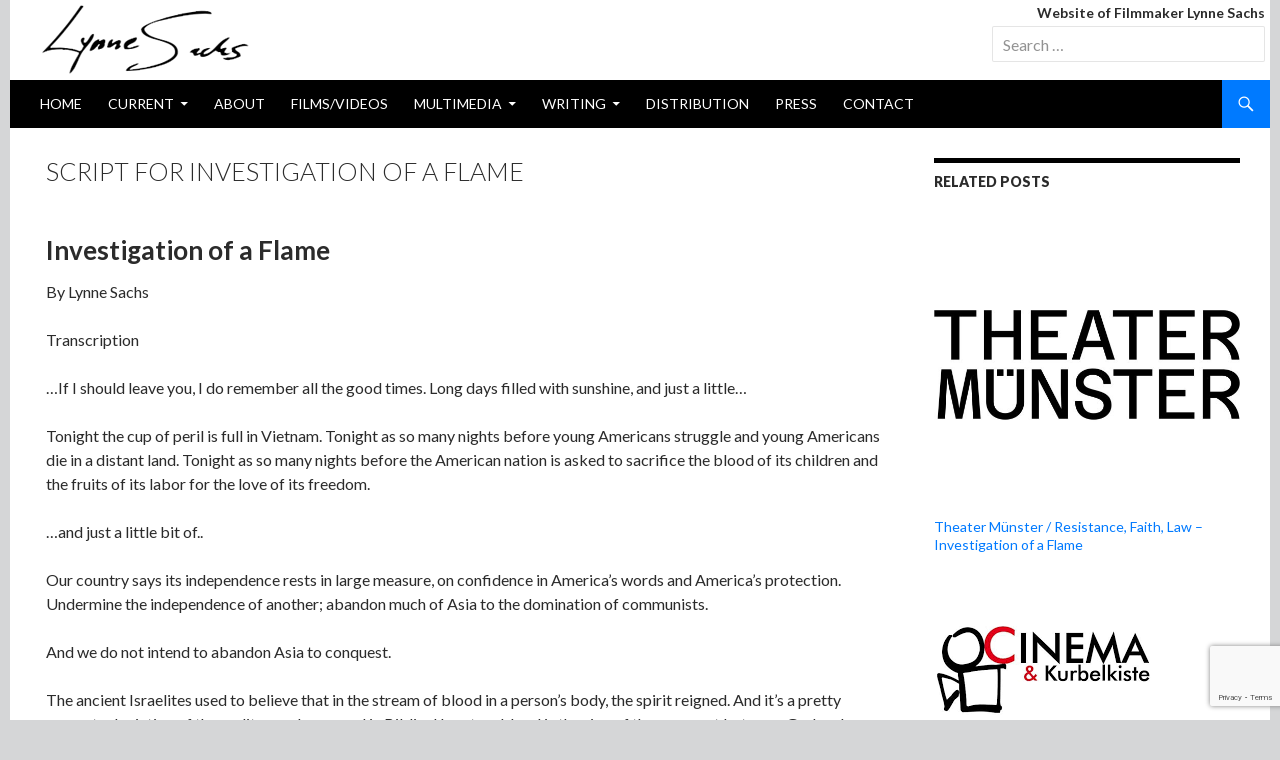

--- FILE ---
content_type: text/html; charset=UTF-8
request_url: https://www.lynnesachs.com/2001/09/10/script-for-investigation-of-a-flame/
body_size: 26500
content:
<!DOCTYPE html>
<!--[if IE 7]>
<html class="ie ie7" lang="en-US" xmlns:fb="https://www.facebook.com/2008/fbml" xmlns:addthis="https://www.addthis.com/help/api-spec" >
<![endif]-->
<!--[if IE 8]>
<html class="ie ie8" lang="en-US" xmlns:fb="https://www.facebook.com/2008/fbml" xmlns:addthis="https://www.addthis.com/help/api-spec" >
<![endif]-->
<!--[if !(IE 7) | !(IE 8) ]><!-->
<html lang="en-US" xmlns:fb="https://www.facebook.com/2008/fbml" xmlns:addthis="https://www.addthis.com/help/api-spec" >
<!--<![endif]-->
<head>
	<meta charset="UTF-8">
	<meta name="viewport" content="width=device-width">
	<title>Script for Investigation of a Flame | Lynne Sachs: experimental documentary filmmaker</title>
	<link rel="profile" href="http://gmpg.org/xfn/11">
	<link rel="pingback" href="https://www.lynnesachs.com/xmlrpc.php">
	<!--[if lt IE 9]>
	<script src="https://www.lynnesachs.com/wp-content/themes/lynne/js/html5.js"></script>
	<![endif]-->
	<meta name='robots' content='max-image-preview:large' />
<link rel='dns-prefetch' href='//www.lynnesachs.com' />
<link rel='dns-prefetch' href='//www.google.com' />
<link rel='dns-prefetch' href='//secure.gravatar.com' />
<link rel='dns-prefetch' href='//s7.addthis.com' />
<link rel='dns-prefetch' href='//fonts.googleapis.com' />
<link rel='dns-prefetch' href='//s.w.org' />
<link rel="alternate" type="application/rss+xml" title="Lynne Sachs: experimental documentary filmmaker &raquo; Feed" href="https://www.lynnesachs.com/feed/" />
<link rel="alternate" type="application/rss+xml" title="Lynne Sachs: experimental documentary filmmaker &raquo; Comments Feed" href="https://www.lynnesachs.com/comments/feed/" />
<link rel="alternate" type="application/rss+xml" title="Lynne Sachs: experimental documentary filmmaker &raquo; Script for Investigation of a Flame Comments Feed" href="https://www.lynnesachs.com/2001/09/10/script-for-investigation-of-a-flame/feed/" />
<script type="text/javascript">
window._wpemojiSettings = {"baseUrl":"https:\/\/s.w.org\/images\/core\/emoji\/14.0.0\/72x72\/","ext":".png","svgUrl":"https:\/\/s.w.org\/images\/core\/emoji\/14.0.0\/svg\/","svgExt":".svg","source":{"concatemoji":"https:\/\/www.lynnesachs.com\/wp-includes\/js\/wp-emoji-release.min.js?ver=6.0.11"}};
/*! This file is auto-generated */
!function(e,a,t){var n,r,o,i=a.createElement("canvas"),p=i.getContext&&i.getContext("2d");function s(e,t){var a=String.fromCharCode,e=(p.clearRect(0,0,i.width,i.height),p.fillText(a.apply(this,e),0,0),i.toDataURL());return p.clearRect(0,0,i.width,i.height),p.fillText(a.apply(this,t),0,0),e===i.toDataURL()}function c(e){var t=a.createElement("script");t.src=e,t.defer=t.type="text/javascript",a.getElementsByTagName("head")[0].appendChild(t)}for(o=Array("flag","emoji"),t.supports={everything:!0,everythingExceptFlag:!0},r=0;r<o.length;r++)t.supports[o[r]]=function(e){if(!p||!p.fillText)return!1;switch(p.textBaseline="top",p.font="600 32px Arial",e){case"flag":return s([127987,65039,8205,9895,65039],[127987,65039,8203,9895,65039])?!1:!s([55356,56826,55356,56819],[55356,56826,8203,55356,56819])&&!s([55356,57332,56128,56423,56128,56418,56128,56421,56128,56430,56128,56423,56128,56447],[55356,57332,8203,56128,56423,8203,56128,56418,8203,56128,56421,8203,56128,56430,8203,56128,56423,8203,56128,56447]);case"emoji":return!s([129777,127995,8205,129778,127999],[129777,127995,8203,129778,127999])}return!1}(o[r]),t.supports.everything=t.supports.everything&&t.supports[o[r]],"flag"!==o[r]&&(t.supports.everythingExceptFlag=t.supports.everythingExceptFlag&&t.supports[o[r]]);t.supports.everythingExceptFlag=t.supports.everythingExceptFlag&&!t.supports.flag,t.DOMReady=!1,t.readyCallback=function(){t.DOMReady=!0},t.supports.everything||(n=function(){t.readyCallback()},a.addEventListener?(a.addEventListener("DOMContentLoaded",n,!1),e.addEventListener("load",n,!1)):(e.attachEvent("onload",n),a.attachEvent("onreadystatechange",function(){"complete"===a.readyState&&t.readyCallback()})),(e=t.source||{}).concatemoji?c(e.concatemoji):e.wpemoji&&e.twemoji&&(c(e.twemoji),c(e.wpemoji)))}(window,document,window._wpemojiSettings);
</script>
<style type="text/css">
img.wp-smiley,
img.emoji {
	display: inline !important;
	border: none !important;
	box-shadow: none !important;
	height: 1em !important;
	width: 1em !important;
	margin: 0 0.07em !important;
	vertical-align: -0.1em !important;
	background: none !important;
	padding: 0 !important;
}
</style>
	<link rel='stylesheet' id='yarppWidgetCss-css'  href='https://www.lynnesachs.com/wp-content/plugins/yet-another-related-posts-plugin/style/widget.css?ver=6.0.11' type='text/css' media='all' />
<link rel='stylesheet' id='wp-block-library-css'  href='https://www.lynnesachs.com/wp-includes/css/dist/block-library/style.min.css?ver=6.0.11' type='text/css' media='all' />
<style id='wp-block-library-inline-css' type='text/css'>
.has-text-align-justify{text-align:justify;}
</style>
<style id='global-styles-inline-css' type='text/css'>
body{--wp--preset--color--black: #000000;--wp--preset--color--cyan-bluish-gray: #abb8c3;--wp--preset--color--white: #ffffff;--wp--preset--color--pale-pink: #f78da7;--wp--preset--color--vivid-red: #cf2e2e;--wp--preset--color--luminous-vivid-orange: #ff6900;--wp--preset--color--luminous-vivid-amber: #fcb900;--wp--preset--color--light-green-cyan: #7bdcb5;--wp--preset--color--vivid-green-cyan: #00d084;--wp--preset--color--pale-cyan-blue: #8ed1fc;--wp--preset--color--vivid-cyan-blue: #0693e3;--wp--preset--color--vivid-purple: #9b51e0;--wp--preset--gradient--vivid-cyan-blue-to-vivid-purple: linear-gradient(135deg,rgba(6,147,227,1) 0%,rgb(155,81,224) 100%);--wp--preset--gradient--light-green-cyan-to-vivid-green-cyan: linear-gradient(135deg,rgb(122,220,180) 0%,rgb(0,208,130) 100%);--wp--preset--gradient--luminous-vivid-amber-to-luminous-vivid-orange: linear-gradient(135deg,rgba(252,185,0,1) 0%,rgba(255,105,0,1) 100%);--wp--preset--gradient--luminous-vivid-orange-to-vivid-red: linear-gradient(135deg,rgba(255,105,0,1) 0%,rgb(207,46,46) 100%);--wp--preset--gradient--very-light-gray-to-cyan-bluish-gray: linear-gradient(135deg,rgb(238,238,238) 0%,rgb(169,184,195) 100%);--wp--preset--gradient--cool-to-warm-spectrum: linear-gradient(135deg,rgb(74,234,220) 0%,rgb(151,120,209) 20%,rgb(207,42,186) 40%,rgb(238,44,130) 60%,rgb(251,105,98) 80%,rgb(254,248,76) 100%);--wp--preset--gradient--blush-light-purple: linear-gradient(135deg,rgb(255,206,236) 0%,rgb(152,150,240) 100%);--wp--preset--gradient--blush-bordeaux: linear-gradient(135deg,rgb(254,205,165) 0%,rgb(254,45,45) 50%,rgb(107,0,62) 100%);--wp--preset--gradient--luminous-dusk: linear-gradient(135deg,rgb(255,203,112) 0%,rgb(199,81,192) 50%,rgb(65,88,208) 100%);--wp--preset--gradient--pale-ocean: linear-gradient(135deg,rgb(255,245,203) 0%,rgb(182,227,212) 50%,rgb(51,167,181) 100%);--wp--preset--gradient--electric-grass: linear-gradient(135deg,rgb(202,248,128) 0%,rgb(113,206,126) 100%);--wp--preset--gradient--midnight: linear-gradient(135deg,rgb(2,3,129) 0%,rgb(40,116,252) 100%);--wp--preset--duotone--dark-grayscale: url('#wp-duotone-dark-grayscale');--wp--preset--duotone--grayscale: url('#wp-duotone-grayscale');--wp--preset--duotone--purple-yellow: url('#wp-duotone-purple-yellow');--wp--preset--duotone--blue-red: url('#wp-duotone-blue-red');--wp--preset--duotone--midnight: url('#wp-duotone-midnight');--wp--preset--duotone--magenta-yellow: url('#wp-duotone-magenta-yellow');--wp--preset--duotone--purple-green: url('#wp-duotone-purple-green');--wp--preset--duotone--blue-orange: url('#wp-duotone-blue-orange');--wp--preset--font-size--small: 13px;--wp--preset--font-size--medium: 20px;--wp--preset--font-size--large: 36px;--wp--preset--font-size--x-large: 42px;}.has-black-color{color: var(--wp--preset--color--black) !important;}.has-cyan-bluish-gray-color{color: var(--wp--preset--color--cyan-bluish-gray) !important;}.has-white-color{color: var(--wp--preset--color--white) !important;}.has-pale-pink-color{color: var(--wp--preset--color--pale-pink) !important;}.has-vivid-red-color{color: var(--wp--preset--color--vivid-red) !important;}.has-luminous-vivid-orange-color{color: var(--wp--preset--color--luminous-vivid-orange) !important;}.has-luminous-vivid-amber-color{color: var(--wp--preset--color--luminous-vivid-amber) !important;}.has-light-green-cyan-color{color: var(--wp--preset--color--light-green-cyan) !important;}.has-vivid-green-cyan-color{color: var(--wp--preset--color--vivid-green-cyan) !important;}.has-pale-cyan-blue-color{color: var(--wp--preset--color--pale-cyan-blue) !important;}.has-vivid-cyan-blue-color{color: var(--wp--preset--color--vivid-cyan-blue) !important;}.has-vivid-purple-color{color: var(--wp--preset--color--vivid-purple) !important;}.has-black-background-color{background-color: var(--wp--preset--color--black) !important;}.has-cyan-bluish-gray-background-color{background-color: var(--wp--preset--color--cyan-bluish-gray) !important;}.has-white-background-color{background-color: var(--wp--preset--color--white) !important;}.has-pale-pink-background-color{background-color: var(--wp--preset--color--pale-pink) !important;}.has-vivid-red-background-color{background-color: var(--wp--preset--color--vivid-red) !important;}.has-luminous-vivid-orange-background-color{background-color: var(--wp--preset--color--luminous-vivid-orange) !important;}.has-luminous-vivid-amber-background-color{background-color: var(--wp--preset--color--luminous-vivid-amber) !important;}.has-light-green-cyan-background-color{background-color: var(--wp--preset--color--light-green-cyan) !important;}.has-vivid-green-cyan-background-color{background-color: var(--wp--preset--color--vivid-green-cyan) !important;}.has-pale-cyan-blue-background-color{background-color: var(--wp--preset--color--pale-cyan-blue) !important;}.has-vivid-cyan-blue-background-color{background-color: var(--wp--preset--color--vivid-cyan-blue) !important;}.has-vivid-purple-background-color{background-color: var(--wp--preset--color--vivid-purple) !important;}.has-black-border-color{border-color: var(--wp--preset--color--black) !important;}.has-cyan-bluish-gray-border-color{border-color: var(--wp--preset--color--cyan-bluish-gray) !important;}.has-white-border-color{border-color: var(--wp--preset--color--white) !important;}.has-pale-pink-border-color{border-color: var(--wp--preset--color--pale-pink) !important;}.has-vivid-red-border-color{border-color: var(--wp--preset--color--vivid-red) !important;}.has-luminous-vivid-orange-border-color{border-color: var(--wp--preset--color--luminous-vivid-orange) !important;}.has-luminous-vivid-amber-border-color{border-color: var(--wp--preset--color--luminous-vivid-amber) !important;}.has-light-green-cyan-border-color{border-color: var(--wp--preset--color--light-green-cyan) !important;}.has-vivid-green-cyan-border-color{border-color: var(--wp--preset--color--vivid-green-cyan) !important;}.has-pale-cyan-blue-border-color{border-color: var(--wp--preset--color--pale-cyan-blue) !important;}.has-vivid-cyan-blue-border-color{border-color: var(--wp--preset--color--vivid-cyan-blue) !important;}.has-vivid-purple-border-color{border-color: var(--wp--preset--color--vivid-purple) !important;}.has-vivid-cyan-blue-to-vivid-purple-gradient-background{background: var(--wp--preset--gradient--vivid-cyan-blue-to-vivid-purple) !important;}.has-light-green-cyan-to-vivid-green-cyan-gradient-background{background: var(--wp--preset--gradient--light-green-cyan-to-vivid-green-cyan) !important;}.has-luminous-vivid-amber-to-luminous-vivid-orange-gradient-background{background: var(--wp--preset--gradient--luminous-vivid-amber-to-luminous-vivid-orange) !important;}.has-luminous-vivid-orange-to-vivid-red-gradient-background{background: var(--wp--preset--gradient--luminous-vivid-orange-to-vivid-red) !important;}.has-very-light-gray-to-cyan-bluish-gray-gradient-background{background: var(--wp--preset--gradient--very-light-gray-to-cyan-bluish-gray) !important;}.has-cool-to-warm-spectrum-gradient-background{background: var(--wp--preset--gradient--cool-to-warm-spectrum) !important;}.has-blush-light-purple-gradient-background{background: var(--wp--preset--gradient--blush-light-purple) !important;}.has-blush-bordeaux-gradient-background{background: var(--wp--preset--gradient--blush-bordeaux) !important;}.has-luminous-dusk-gradient-background{background: var(--wp--preset--gradient--luminous-dusk) !important;}.has-pale-ocean-gradient-background{background: var(--wp--preset--gradient--pale-ocean) !important;}.has-electric-grass-gradient-background{background: var(--wp--preset--gradient--electric-grass) !important;}.has-midnight-gradient-background{background: var(--wp--preset--gradient--midnight) !important;}.has-small-font-size{font-size: var(--wp--preset--font-size--small) !important;}.has-medium-font-size{font-size: var(--wp--preset--font-size--medium) !important;}.has-large-font-size{font-size: var(--wp--preset--font-size--large) !important;}.has-x-large-font-size{font-size: var(--wp--preset--font-size--x-large) !important;}
</style>
<link rel='stylesheet' id='contact-form-7-css'  href='https://www.lynnesachs.com/wp-content/plugins/contact-form-7/includes/css/styles.css?ver=5.1.6' type='text/css' media='all' />
<link rel='stylesheet' id='responsive-lightbox-fancybox-css'  href='https://www.lynnesachs.com/wp-content/plugins/responsive-lightbox/assets/fancybox/jquery.fancybox.min.css?ver=2.2.2' type='text/css' media='all' />
<link rel='stylesheet' id='twentyfourteen-lato-css'  href='//fonts.googleapis.com/css?family=Lato%3A300%2C400%2C700%2C900%2C300italic%2C400italic%2C700italic' type='text/css' media='all' />
<link rel='stylesheet' id='genericons-css'  href='https://www.lynnesachs.com/wp-content/plugins/jetpack/_inc/genericons/genericons/genericons.css?ver=3.1' type='text/css' media='all' />
<link rel='stylesheet' id='twentyfourteen-style-css'  href='https://www.lynnesachs.com/wp-content/themes/lynne/style.css?ver=6.0.11' type='text/css' media='all' />
<!--[if lt IE 9]>
<link rel='stylesheet' id='twentyfourteen-ie-css'  href='https://www.lynnesachs.com/wp-content/themes/lynne/css/ie.css?ver=20131205' type='text/css' media='all' />
<![endif]-->
<link rel='stylesheet' id='addthis_all_pages-css'  href='https://www.lynnesachs.com/wp-content/plugins/addthis/frontend/build/addthis_wordpress_public.min.css?ver=6.0.11' type='text/css' media='all' />
<link rel='stylesheet' id='jetpack_css-css'  href='https://www.lynnesachs.com/wp-content/plugins/jetpack/css/jetpack.css?ver=8.3' type='text/css' media='all' />
<link rel='stylesheet' id='wp-pagenavi-css'  href='https://www.lynnesachs.com/wp-content/plugins/wp-pagenavi/pagenavi-css.css?ver=2.70' type='text/css' media='all' />
<script type='text/javascript' src='https://www.lynnesachs.com/wp-includes/js/jquery/jquery.min.js?ver=3.6.0' id='jquery-core-js'></script>
<script type='text/javascript' src='https://www.lynnesachs.com/wp-includes/js/jquery/jquery-migrate.min.js?ver=3.3.2' id='jquery-migrate-js'></script>
<script type='text/javascript' src='https://www.lynnesachs.com/wp-content/plugins/responsive-lightbox/assets/fancybox/jquery.fancybox.min.js?ver=2.2.2' id='responsive-lightbox-fancybox-js'></script>
<script type='text/javascript' src='https://www.lynnesachs.com/wp-content/plugins/responsive-lightbox/assets/infinitescroll/infinite-scroll.pkgd.min.js?ver=6.0.11' id='responsive-lightbox-infinite-scroll-js'></script>
<script type='text/javascript' id='responsive-lightbox-js-extra'>
/* <![CDATA[ */
var rlArgs = {"script":"fancybox","selector":"lightbox","customEvents":"","activeGalleries":"1","modal":"0","showOverlay":"1","showCloseButton":"1","enableEscapeButton":"1","hideOnOverlayClick":"1","hideOnContentClick":"0","cyclic":"0","showNavArrows":"1","autoScale":"1","scrolling":"yes","centerOnScroll":"1","opacity":"1","overlayOpacity":"70","overlayColor":"#666","titleShow":"1","titlePosition":"outside","transitions":"fade","easings":"swing","speeds":"300","changeSpeed":"300","changeFade":"100","padding":"5","margin":"5","videoWidth":"1080","videoHeight":"720","woocommerce_gallery":"0","ajaxurl":"https:\/\/www.lynnesachs.com\/wp-admin\/admin-ajax.php","nonce":"7d75bf6326"};
/* ]]> */
</script>
<script type='text/javascript' src='https://www.lynnesachs.com/wp-content/plugins/responsive-lightbox/js/front.js?ver=2.2.2' id='responsive-lightbox-js'></script>
<script type='text/javascript' src='https://www.lynnesachs.com/wp-admin/admin-ajax.php?action=addthis_global_options_settings&#038;ver=6.0.11' id='addthis_global_options-js'></script>
<script type='text/javascript' src='https://s7.addthis.com/js/300/addthis_widget.js?ver=6.0.11#pubid=wp-3bc5fb28648b72310a8bc2c9f787fee4' id='addthis_widget-js'></script>
<link rel="https://api.w.org/" href="https://www.lynnesachs.com/wp-json/" /><link rel="alternate" type="application/json" href="https://www.lynnesachs.com/wp-json/wp/v2/posts/1021" /><link rel="EditURI" type="application/rsd+xml" title="RSD" href="https://www.lynnesachs.com/xmlrpc.php?rsd" />
<link rel="wlwmanifest" type="application/wlwmanifest+xml" href="https://www.lynnesachs.com/wp-includes/wlwmanifest.xml" /> 
<meta name="generator" content="WordPress 6.0.11" />
<link rel="canonical" href="https://www.lynnesachs.com/2001/09/10/script-for-investigation-of-a-flame/" />
<link rel='shortlink' href='https://wp.me/pDpNi-gt' />
<link rel="alternate" type="application/json+oembed" href="https://www.lynnesachs.com/wp-json/oembed/1.0/embed?url=https%3A%2F%2Fwww.lynnesachs.com%2F2001%2F09%2F10%2Fscript-for-investigation-of-a-flame%2F" />
<link rel="alternate" type="text/xml+oembed" href="https://www.lynnesachs.com/wp-json/oembed/1.0/embed?url=https%3A%2F%2Fwww.lynnesachs.com%2F2001%2F09%2F10%2Fscript-for-investigation-of-a-flame%2F&#038;format=xml" />

<link rel='dns-prefetch' href='//v0.wordpress.com'/>
<style type='text/css'>img#wpstats{display:none}</style><style type="text/css" id="custom-background-css">
body.custom-background { background-color: #d5d6d7; }
</style>
	<style id="wpforms-css-vars-root">
				:root {
					--wpforms-field-border-radius: 3px;
--wpforms-field-background-color: #ffffff;
--wpforms-field-border-color: rgba( 0, 0, 0, 0.25 );
--wpforms-field-text-color: rgba( 0, 0, 0, 0.7 );
--wpforms-label-color: rgba( 0, 0, 0, 0.85 );
--wpforms-label-sublabel-color: rgba( 0, 0, 0, 0.55 );
--wpforms-label-error-color: #d63637;
--wpforms-button-border-radius: 3px;
--wpforms-button-background-color: #066aab;
--wpforms-button-text-color: #ffffff;
--wpforms-field-size-input-height: 43px;
--wpforms-field-size-input-spacing: 15px;
--wpforms-field-size-font-size: 16px;
--wpforms-field-size-line-height: 19px;
--wpforms-field-size-padding-h: 14px;
--wpforms-field-size-checkbox-size: 16px;
--wpforms-field-size-sublabel-spacing: 5px;
--wpforms-field-size-icon-size: 1;
--wpforms-label-size-font-size: 16px;
--wpforms-label-size-line-height: 19px;
--wpforms-label-size-sublabel-font-size: 14px;
--wpforms-label-size-sublabel-line-height: 17px;
--wpforms-button-size-font-size: 17px;
--wpforms-button-size-height: 41px;
--wpforms-button-size-padding-h: 15px;
--wpforms-button-size-margin-top: 10px;

				}
			</style>    <link rel="shortcut icon" href="/favicon.ico" />
	<!-- Global site tag (gtag.js) - Google Analytics -->
	<script async src="https://www.googletagmanager.com/gtag/js?id=UA-6858643-1"></script>
	<script>
  		window.dataLayer = window.dataLayer || [];
  		function gtag(){dataLayer.push(arguments);}
  		gtag('js', new Date());

  		gtag('config', 'UA-6858643-1');
	</script>
</head>

<body class="post-template-default single single-post postid-1021 single-format-standard custom-background group-blog header-image singular">
<div id="page" class="hfeed site">
		<div id="site-header">
		<a href="https://www.lynnesachs.com/" rel="home">
			<img src="https://www.lynnesachs.com/wp-content/uploads/2014/02/lynne-signature.gif" width="209" height="70" alt="">
		</a>
        <div id="blog-description">
            <h6 class="site-title">Website of Filmmaker Lynne Sachs<br></h6>
            <form role="search" method="get" class="search-form" action="https://www.lynnesachs.com/">
				<label>
					<span class="screen-reader-text">Search for:</span>
					<input type="search" class="search-field" size="30" placeholder="Search …" value="" name="s" title="Search for:">
				</label>
				<input type="submit" class="search-submit" value="Search">
			</form>
        </div>
	</div>
	
	<header id="masthead" class="site-header" role="banner">
		<div class="header-main">
			<!--<h1 class="site-title"><a href="https://www.lynnesachs.com/" rel="home">Website of Filmmaker Lynne Sachs</a></h1>-->

			<div class="search-toggle">
				<a href="#search-container" class="screen-reader-text">Search</a>
			</div>

			<nav id="primary-navigation" class="site-navigation primary-navigation" role="navigation">
				<h1 class="menu-toggle">Primary Menu</h1>
				<a class="screen-reader-text skip-link" href="#content">Skip to content</a>
				<div class="menu-main-container"><ul id="menu-main" class="nav-menu"><li id="menu-item-2426" class="menu-item menu-item-type-custom menu-item-object-custom menu-item-2426"><a href="/">Home</a></li>
<li id="menu-item-2234" class="menu-item menu-item-type-taxonomy menu-item-object-category menu-item-has-children menu-item-2234"><a href="https://www.lynnesachs.com/category/sections/current/">current</a>
<ul class="sub-menu">
	<li id="menu-item-9057" class="menu-item menu-item-type-taxonomy menu-item-object-category menu-item-9057"><a href="https://www.lynnesachs.com/category/sections/current/events/">Events</a></li>
</ul>
</li>
<li id="menu-item-2248" class="menu-item menu-item-type-post_type menu-item-object-page menu-item-2248"><a href="https://www.lynnesachs.com/about/">About</a></li>
<li id="menu-item-2221" class="menu-item menu-item-type-taxonomy menu-item-object-category menu-item-2221"><a href="https://www.lynnesachs.com/category/medium/filmsvideos/">films/videos</a></li>
<li id="menu-item-2222" class="menu-item menu-item-type-taxonomy menu-item-object-category menu-item-has-children menu-item-2222"><a href="https://www.lynnesachs.com/category/medium/multimedia/">multimedia</a>
<ul class="sub-menu">
	<li id="menu-item-2223" class="menu-item menu-item-type-taxonomy menu-item-object-category menu-item-2223"><a href="https://www.lynnesachs.com/category/medium/multimedia/artwork/">artwork</a></li>
	<li id="menu-item-2224" class="menu-item menu-item-type-taxonomy menu-item-object-category menu-item-2224"><a href="https://www.lynnesachs.com/category/medium/multimedia/curating/">curating</a></li>
	<li id="menu-item-2225" class="menu-item menu-item-type-taxonomy menu-item-object-category menu-item-2225"><a href="https://www.lynnesachs.com/category/medium/multimedia/installations/">installations</a></li>
	<li id="menu-item-11247" class="menu-item menu-item-type-taxonomy menu-item-object-category menu-item-11247"><a href="https://www.lynnesachs.com/category/medium/multimedia/performance/">performance</a></li>
	<li id="menu-item-2226" class="menu-item menu-item-type-taxonomy menu-item-object-category menu-item-2226"><a href="https://www.lynnesachs.com/category/medium/multimedia/web-projects/">web projects</a></li>
</ul>
</li>
<li id="menu-item-2227" class="menu-item menu-item-type-taxonomy menu-item-object-category current-post-ancestor current-menu-parent current-post-parent menu-item-has-children menu-item-2227"><a href="https://www.lynnesachs.com/category/medium/writing/">writing</a>
<ul class="sub-menu">
	<li id="menu-item-2228" class="menu-item menu-item-type-taxonomy menu-item-object-category menu-item-2228"><a href="https://www.lynnesachs.com/category/medium/writing/articles/">articles</a></li>
	<li id="menu-item-2229" class="menu-item menu-item-type-taxonomy menu-item-object-category menu-item-2229"><a href="https://www.lynnesachs.com/category/medium/writing/fiction/">fiction</a></li>
	<li id="menu-item-2230" class="menu-item menu-item-type-taxonomy menu-item-object-category menu-item-2230"><a href="https://www.lynnesachs.com/category/medium/writing/non-fiction/">non-fiction</a></li>
	<li id="menu-item-2231" class="menu-item menu-item-type-taxonomy menu-item-object-category menu-item-2231"><a href="https://www.lynnesachs.com/category/medium/writing/poetry/">poetry</a></li>
	<li id="menu-item-2232" class="menu-item menu-item-type-taxonomy menu-item-object-category current-post-ancestor current-menu-parent current-post-parent menu-item-2232"><a href="https://www.lynnesachs.com/category/medium/writing/scripts/">scripts</a></li>
	<li id="menu-item-2434" class="menu-item menu-item-type-taxonomy menu-item-object-category menu-item-2434"><a href="https://www.lynnesachs.com/category/medium/writing/teaching/">Lectures / Workshops</a></li>
	<li id="menu-item-10507" class="menu-item menu-item-type-taxonomy menu-item-object-category menu-item-10507"><a href="https://www.lynnesachs.com/category/medium/writing/socialmedia/">social media posts</a></li>
</ul>
</li>
<li id="menu-item-6007" class="menu-item menu-item-type-post_type menu-item-object-page menu-item-6007"><a href="https://www.lynnesachs.com/distribution/">Distribution</a></li>
<li id="menu-item-2236" class="menu-item menu-item-type-taxonomy menu-item-object-category menu-item-2236"><a href="https://www.lynnesachs.com/category/sections/press/">press</a></li>
<li id="menu-item-2430" class="menu-item menu-item-type-post_type menu-item-object-page menu-item-2430"><a href="https://www.lynnesachs.com/contact/">Contact</a></li>
</ul></div>			</nav>
		</div>

		<div id="search-container" class="search-box-wrapper hide">
			<div class="search-box">
				<form role="search" method="get" class="search-form" action="https://www.lynnesachs.com/">
				<label>
					<span class="screen-reader-text">Search for:</span>
					<input type="search" class="search-field" placeholder="Search &hellip;" value="" name="s" />
				</label>
				<input type="submit" class="search-submit" value="Search" />
			</form>			</div>
		</div>
	</header><!-- #masthead -->

	<div id="main" class="site-main">

	<div id="primary" class="content-area">
		<div id="content" class="site-content" role="main">
			
<article id="post-1021" class="post-1021 post type-post status-publish format-standard has-post-thumbnail hentry category-scripts category-synopsis category-writing tag-investigation-of-a-flame">

	<header class="entry-header">
				<h1 class="entry-title">Script for Investigation of a Flame</h1>
	</header><!-- .entry-header -->

		<div class="entry-content">
		<div class="at-above-post addthis_tool" data-url="https://www.lynnesachs.com/2001/09/10/script-for-investigation-of-a-flame/"></div><h1>Investigation of a Flame</h1>
<p>By Lynne Sachs</p>
<p>Transcription</p>
<p>…If I should leave you, I do remember all the good times. Long days filled with sunshine, and just a little…</p>
<p>Tonight the cup of peril is full in Vietnam. Tonight as so many nights before young Americans struggle and young Americans die in a distant land. Tonight as so many nights before the American nation is asked to sacrifice the blood of its children and the fruits of its labor for the love of its freedom.</p>
<p>…and just a little bit of..</p>
<p>Our country says its independence rests in large measure, on confidence in America’s words and America’s protection. Undermine the independence of another; abandon much of Asia to the domination of communists.</p>
<p>And we do not intend to abandon Asia to conquest.</p>
<p>The ancient Israelites used to believe that in the stream of blood in a person’s body, the spirit reigned. And it’s a pretty accurate depiction of the reality, you know, and in Biblical lore too, blood is the sign of the covenant between God and us.</p>
<p>Not too many years ago Vietnam was a peaceful if troubled land.</p>
<p>I had a lot of anger, and I certainly didn’t like the idea of old generals sitting behind the lines, serving me up on a platter in Vietnam. And if the Vietnamese were being killed you could do a commensurate; you would do something strong, something risky.</p>
<p>The war was getting worse, and young draft resistors had actually started to burn their draft cards, which they were sent to Allenwood for two years. They really led the way. Those 18 year olds, 17 year olds, who went to prison.</p>
<p>And we said well let’s do something to these draft records. And that’s how we emerged with the idea of putting blood on those records. First of all to show what they are, they are blood. Blood is real, that’s not paper.</p>
<p>All of us active in the interfaith peace mission, walked in to the door of the main selective service headquarters in Baltimore with little containers of blood in our pockets, and we had looked at the place before because we wanted to be sure that you know that there’d be no, uh, if there were armed guards, we just wanted to be clear about what we were doing. And that whatever we would do that it would be a non-violent witness.</p>
<p>This covenant, this agreement between god and us, is sealed in Christ’s blood. This is the blood of the covenant as he said before he went to his execution. But anyway this was all misunderstood and our using of blood and it was denounced and ridiculed and misinterpreted and ridiculed and so since we were so strongly opposed to the war, we started thinking about other symbols.</p>
<p>And then we published something against the war, I think it’s the biggest ad that was published against the war in the whole county.</p>
<p>Oh, do you have a copy of that?</p>
<p>Yes.</p>
<p>I’d love to see that.</p>
<p>It was a 2-page spread in The Baltimore Sun. We knew that Johnson read that paper; it was one of the 3 or 4 papers he read, so we joked about it, and you know our little vision of Johnson taking a crap in the next morning and opening this, the The Baltimore Sun and seeing a 2 page spread with a promise that more was to come.</p>
<p>And we will stay until aggression has stopped.</p>
<p>Well this is the story of the infamous incident at Catonsville, Maryland, in May of ’68. My brother’s involvement of course went back to ’67, because he and 3 others had already burned their draft files in inner-city Baltimore, and they were out awaiting sentences and Phillip came up to Cornell and stayed overnight, I guess we stayed up most the night talking, and he said, some of us are going to do it again, and you’re invited. Where upon I started to quake in my boots. It had really never occurred to me that I would take part in something that serious as far as consequences went. But the idea of putting myself in to the furnace of the king, or being thrown there, was a pretty shocking and new. So I told Phillip, “Give me a few days to think this over and pray over it, and I’ll let you know.” So I did, I went through some very serious soul searching and talked to my family and couldn’t see, I’ll put it negatively, I couldn’t see any reason not to do it. I didn’t’ want to do it, but I couldn’t not do it.</p>
<p>By the time the Catonsville Nine happened, they switched from blood to fire.</p>
<p>The enemy, they’re no longer closer to victory. Time is no longer on his side. There is no cause to doubt the American commitment.</p>
<p>…and decency and unity, and love. Amen. And we unite…. And identify with their interests… And we stand witness…Unite in taking our matches, approaching the fire…</p>
<p>The idea of going into a selective service office, taking out files, and then taking them outside, where there would be no danger to the building or and people and burning them with napalm, that would be homemade napalm according to the handbook that the green berets had.</p>
<p>And he says it was just gasoline and soap suds – not soap suds, but Ivory flakes, the soap powder; and you stir it into the gas; you’re supposed to actually heat the gas and we figured the heck with that, but they just stirred it into the gas until it jellied a little bit which was our napalm. And the idea of it though, how it sticks to people you know you can’t pat out the fire, it just gonna stick to you and continue to burn. To me it was just overwhelming to think about that and using that.</p>
<p>Bureaucracy is fantastic. We walked in and nobody would look at us. Tom came up and started reading. “We are a group of clergyman and laymen concerned about the war.” And nobody would look up.</p>
<p>….based on the situation now, you can’t participate.</p>
<p>Alright.</p>
<p>…what we’re looking for now…</p>
<p>I was sitting at my desk doing my work, and these two ladies were in the office with me and those two gentleman came up in the hall outside there, and I said, “Yes sir, may I help you?” And so then right on top of him came another man.&nbsp; And then he started to come in; he looked right; he looked in here and then he looked over there, and he said, as he walked into the office and I said, “ What can I do for you?”&nbsp; And with that all of the rest of them came all of a sudden. Quickly. And the one man with the trash burner, he went around to my files and stood there and started dumping files into this trash burner, and this one man, I tried to prevent it, this one man attempted to stop me from doing it, and he did succeed.</p>
<p>I felt that we were doing the right thing by being there because I was sold on the idea that we were trying to fight communism in that part of the world. And that China and the other countries might be involved and I thought, I figured that we were a free country and had all the benefits of being in a free country and I was all for helping out any country that could fight communism. So I never even thought about being in a draft board except for helping my country and the boys that were going over and actually fighting for that war. I was trying to help them. Particularly ones that had gone for long years before and had to have some relief by sending them new recruits, and that’s what happened when you drafted new people you were able to send them, the people that were already over there fighting, some help.</p>
<p>Poor old Mrs. Murphy, they grabbed her, I think there was some sort of tussle, and there was a feeling she was defending her turf and in order to get to the records, they had to get her out of the way. I mean that’s an assault, that’s not the way we’re supposed to react to each other as citizens.</p>
<p>We’re gonna take you to the station…. Right in the back here.</p>
<p>Now you had to draft people, in order to replenish our forces and in Vietnam where we had half a million troops. So when you started messing with selective service, you were messing with the core of the whole war effort.</p>
<p>We’re all part of this. It is a symbolic message, bringing home to the American people that while American’s who are, while people throughout the whole world in especially in Vietnam now are suffering, and being napalmed, that these files are also being napalmed, so that these lives can find the same freedom. Amen. We think also those negotiating in terrorism, be asked through this action, that they take there work seriously, especially the Americans. And understand that Americans are able undergo some risk in the name of justice and the name of the dead.</p>
<p>It was like just trying to put a log in the path of the government, you know, to try to stop it from, to stop and reconsider what, what’s going on here, you know. And you know that it’s like a miniscule little log that you’re getting into, but what I wanted to do anyway, I said that is was similar to like children in a bus coming down a hill and the bus was a runaway bus and that what you really had to do was like something was gonna, you had to smash into it, into this other vehicle that was going to smash into the children in order to stop it so that you would prevent the kids from getting injured or hurt. And I still think that Catonsville was that, was just a little attempt at trying to stop the war.</p>
<p>Three, two, one, zero .We have commit. We have, we have lift off. Lift off at 7:51am….the clock is running…</p>
<p>We’re all at death’s throw now…</p>
<p>Our father, who art in heaven, hallowed by thy name. Thy kingdom come. Thy will be done, on earth as it is in heaven. Give us this day, our daily bread, and forgive us our trespasses and we forgive those who trespass against us. And lead us not to temptation, but deliver us from evil, amen.</p>
<p>You might say almost the residue of Pope John XXIII’s ideas, are spread throughout the Catholic world, you know, the American Catholic world and these guys all kind of came up to be Americans. So it’s kind of interesting that he kind of culled them out.</p>
<p>What does that mean, what does that mean Pope John XXIII culled them out?</p>
<p>Well, Pope John XXIII was the guy who, the first thing that he did when he went into the Vatican was opened up the curtains and said, “Let’s let some light into this church.” He more than any Pope, since or before, called for the resuscitation of the social gospel. That the church has to be about fighting poverty and fighting oppression and fighting war. So I think that, you can ask them themselves, but that all these folks are definitely children of John XXIII spiritually. And that’s when kind of liberation theology, which Pope John Paul has really quashed came to the fore. You know, the whole idea that the gospel has to be a living thing, even revolutionary.</p>
<p>Well this was a former priest and former nun, and they had met in Guatemala and had fallen in love and married. And came back and their whole focus as far as the trial was concerned and the action, was to shed light upon the betrayal of Guatemala by the US government.</p>
<p>She’s up their in the mountain and what am I gonna do? Stand around and baptize and say mass? No I can’t do that. So she got me more involved in Guatemala and I got her involved in Catonsville. It’s kind of reverse of it you know. And you know she said, well the only way that we can maintain our relationship is if we go through it together.</p>
<p>I was still full of the possibilities of a real revolution taking place, and a change where there would be a greater justice and then I just started thinking how does anyone dare go against the power of the United States. United States isn’t with you even though your cause is just. Forget it.</p>
<p>Not only are we killing people through violent physical war, but we are also killing them through the extension of our economical political empire. So let us all pray for those people who are dying from hunger and starvation throughout the world so that American’s can have a higher standard of living.</p>
<p>When people started calling me a communist, then I said now I understand, you’re a communist when you are looking for social justice. You’re a communist when you’re looking for the rights of the underdog. That’s the way they use the label. And so that for me became a huge change and I began to see US foreign policy in a whole different light.</p>
<p>Now were looking straight down over Australia, now we have the terminator out our right window, we have the whole further part of the world out one window. Fairly fantastic. The world is a different thing for each one of us, I think that each one us will carry his own impression of what we’ve seen today. You know my own impression is that it’s a vast, lonely, forbidding type.</p>
<p>But we were frankly worried about the state of euphoria that was beginning to set in, in the public mind about how easy this particular thing was. Light a match at the pad, the bird goes up, everything is great. Guys come back down again, you’ve got some heroes.</p>
<p>I remember our one friend who gave us a flag, and he, remember him Rita, and he, I thought he had three young children, and he was a helicopter pilot and he was very, he was a recruiter too, but then they called him back to active service, as a helicopter pilot and he died, he was killed in the war. And things like that happened all during our time of service. And we were strictly for the men who served for our country, so whether or the not government was right or wrong, I’m not in a position to know. I had to take what was told to me at that time. And what I understood at that time. So I don’t know whether it was right or wrong or why or who or what. We just tried to help, we just tried to help out to make our boys as safe as we could and send them people to help them when we could.</p>
<p>It is young men dying in the fullness of their promise. It is trying to kill a man that you do not even know well enough to hate. It is a crime against mankind. And so are the fires of war and death.</p>
<p>Napalm, which was made from information and from a formula in the United States Special Forces handbook, published by the school of special warfare, by the United States.</p>
<p>We all had a hand in making the napalm that was used here today.</p>
<p>These were folks who went to burn records that they thought had no right to exist. Well if everybody who feels that certain records don’t have a right to exist are entitled to do that, there is not only anarchy; there is a tearing of the social fabric that is intolerable. And I didn’t feel any sense of guilt or regret at prosecuting, what I regarded as excessive arrogant attempts to inflict their views on others. That’s not the way a democracy is supposed to work. You can’t burn what you hate.</p>
<p>We regret very much, I think all of us, the inconvenience and even the suffering that we brought to these clerks here; it was done so quickly and we hoped that they wouldn’t be so excitable over a few files, it’s very hard to bring home exactly what they are doing by being custodians of such files, but we certainly want to say publicly our apologies for hurting them.</p>
<p>And we tried to interpose ourselves between them and those who were gaining the drafts files here on the ground from the cabinets themselves. But I think that in a sense, we were a little unsuccessful, because we did have to struggle a bit with them, and I’d just like to repeat what Dan has said, we sincerely hope we didn’t injure anyone.</p>
<p>Um, I tended to be too damn angry all the time. I was ashamed of this country, and what we were doing in Vietnam and I was ashamed to be an American and I was angry as hell of over it, you know? And while I would never raise a hand against another human being, there was too much contempt in me and too much hatred of the system here. Forgetting of course, that the system is made up of people and according to our tradition and our religion and according to our scripture, we’re obligated to love the people. We’re obligated to love even our enemies. We’re obligated to love the people. And there wasn’t much of that in my make up in those days. Yet at the same time I was deeply convinced even then of the necessity for direct action. And now I know that it is the only resource that people have.</p>
<p>Well the Catonsville episode called to mind then, the life of a great Catholic lawyer the patron saint really of all lawyers, Thomas Moore, and the scene that makes this point best, is a scene in which Moore’s about to be betrayed by a disappointed office seeker and Moore’s family urges Moore to arrest him because he’s bad. And Moore, the lawyer, says, “There’s no law against that.” And he self righteous son in law, Roper says, “There is God’s law.” And Moore says, “Then let god arrest him.” And the impatient son in law says with sophistication upon sophistication. “Sheer simplicity,” says Moore, “The law, Roper, the law, I know what’s legal, not what’s right. And I’ll stick to what’s legal.” And Roper says, “Man’s law, above God’s?” “No, far below,” says Moore, but let me draw your attention to a fact, Roper, “I’m not God. The currents and eddies of right and wrong which you find such plain sailing, I can’t navigate; I’m no voyager, But in thickets of the law, there I’m a forester. I doubt there’s a man alive who could follow me there. Thank God” He said. And his wife then says, “While you talk, he’s gone, the bad guy’s getting away.” “And go he should,” says Moore, “if he was the devil himself, until he broke the law.” And Roper, now outraged, says “so now you give the devil the benefit of law?” Moore, “Yes, what would you do Roper? Cut a great road through the law? This country’s planted thick with the laws coast to coast, man’s laws, not God’s, and if you cut them down and you’re just the man to do it, do you really think you could stand up right in the winds that would blow then? Yes I’d give the devil the benefit of the law for my own safety’s sake.”</p>
<p>We’ll take you to the station. Right in the back of the paddy wagon. One, two, three, four, five, six, seven, eight, nine.</p>
<p>These individuals were certainly at the very least, guilty of malicious destruction of property, and at the very worst, possibly even treason. The country was engaged at that time in a war, even thought it was an undeclared war, and certainly this action would give aid and comfort to the enemy.</p>
<p>In the race to the moon, in the race to the moon. Oh mister spaceman, you sure have started something, oh mister spaceman, don’t you know you got my heart a pumpin’, oh mister spaceman, I want to be spaceman too…</p>
<p>Oh mister spaceman don’t you know you got my heart a pumpin’, oh mister spaceman, I’m not really very far behind…</p>
<p>There wasn’t a single dinner conversation in Catholic families, that didn’t refer to that action, where people weren’t arguing passionately about it one way or the other.</p>
<p>And it split so many people, so many families, churches, clubs, what not, in Catonsville, because some of the people would say, it’s wonderful what they did, it needed to be done. Vietnam is not where we should be. Then part would say, they shouldn’t of done it, it’s a crime, they shouldn’t of done it. Everyone I knew, thought the government was doing the right thing. Then after that we began to have questions and we began to have concerns.</p>
<p>Ground action during the day was reported to light and scattered. The most significant engagement during the past few days took place near a US Special Forces camp in the central lowlands. It came after enemy troops…</p>
<p>As the trial progressed, I began to develop a lot of feelings for what they were doing, how much courage it took for them to do what they did. They surely knew it was going to change their whole life. I’m sorry.</p>
<p>It’s ok.</p>
<p>I could never be that courageous, never.</p>
<p>We strategized from the start. Our whole idea was to dispense with bullshit and with niceties of the courtroom to draw the thing tight like a spring. Each of you tell your story, where have you been with your life, and how did you come here.</p>
<p>And the whole process of the way that the judge handled the trial, really gave us a tremendous opportunity to speak. He asked me, “Well why didn’t you do this in Guatemala?” Well, I really, I relaxed then, and then I laughed out loud, I said, “Cause I’d be dead. You don’t demonstrate in a country that doesn’t let people speak out. I mean that’s one of the advantages of being an American. Why am I here. Why am I here, because you i have an opportunity to speak. Even if, I mean, this is civil disobedience. Taking part, and being willing to take the punishment for it, but allowing me to do it.”</p>
<p>They walked two miles, about 3,000 of them. The march was peaceful differing only from an ordinary parade by the chants, “end the war and the draft.”</p>
<p>Well, on a dolly, you know, they rolled in these boxes, these wooden boxes, that were the size of infant caskets. And I had seen infant caskets with the bodies of infants in Vietnam, burned infants. And so I just went like that and that’s were the booing started.</p>
<p>And what was, the people in the courtroom, did they know, who, how was it described, what was it, can you tell me what was in those boxes?</p>
<p>In the boxes in the courtroom?</p>
<p>In the courtroom.</p>
<p>Well there were nothing but burnt, have burned ashes papers and so on and so forth and they introduced those as evidence, as though they were important, you know and and they were nothing. We had burned papers instead children, that was our crime.</p>
<p>In Baltimore today, 9 Catholic war protesters were sentenced to federal prison for burning draft card records. The prison terms range from 2 to 2 and half years. Most of the active opposition to the Vietnam war in the United States…</p>
<p>Nixon was invading Cambodia and bombing Laos and Cambodia; the war was worse than we started. It had advanced into those other countries. There was huge turmoil on the campuses all over the country; strikes and occupations and so on. And a few of us decided when we were summoned, to give ourselves up, that that would be like giving ourselves up to military induction. They were worsening their criminal war and we were giving ourselves in, I said, “What is this?” So I went underground, a delaying tactic. It was to call more attention to the war. And in the process, give Mr. Hoover a headache. And a backache.</p>
<p>And that rationale, really caught fire, both within the Catholic left and throughout the country, and emboldened a lot of peolpe. If Catholic priests can go and make a statement like that about the war, surely in small way, I can do something, if only to speak up in some small gathering and express my opposition to the war.</p>
<p>I’ve been underground, if you can call it that, for only a short time. I was supposed to show up at the federal marshal’s offices in Baltimore on Thursday, April 9<sup>th</sup> at 8:30 am, to begin serving my sentence, which is 2 years, I think. We’d gotten together, the remaining 8 of us, about a week or so before that and the decision that came out of the meeting, was that we would do our own thing. I hadn’t intended at all to show up, but then neither had I intended to, so to speak, go underground. I don’t think the feds are looking very hard for us, because we’re certainly not the 10 most wanted, and yet in one sense, I think we must very irritating to them and in this perhaps is our greatest impact.</p>
<p>The idea of jail doesn’t bother me that much. The idea of cooperating with the federal government in any way at all, irritates the hell out of me. My alternatives are, to go to jail, go above ground with an assumed identity, stay underground, or leave the country. Anyway I choose, the government is choosing for me. But what we’re questioning is their right, and they lost that right, because of the obscenity and the insanity of their actions, were are growing more and more obscene and insane.</p>
<p>Mr. McKinley, he didn’t do no wrong. He rode on down to Buffalo, and he didn’t stay too long, hard times, hard times, hard times….</p>
<p>I believe if we are really confronting the empire as Christians as that’s what we’re called to do, that’s a very clear Biblical message, and we have to be prepared for disruption. If we’re about, we need change through non-violence, then we should think seriously about being free enough to go to jail.</p>
<p>The train, well the train, running on down the line. Blowing out of a Henry station, McKinley is a die’n, hard times, hard times….</p>
<p>And so they took me to a restaurant to have a real meal for the first time and they hand me the menu and they said, “What would you like to order?” and I couldn’t believe it but I could not order, I could not think for myself, I could not figure out, “This is what I would like.” It’s not like, “Oh boy, I’m finally out, this is what I want.” I just couldn’t. And they looked over and they said, “Well just take your time, pick whatever you want,” and finally, tears came to my eyes and I just felt so helpless. It was like the first time that I was able to do anything for myself, ‘cause you can’t even get an aspirin, you know when you have a headache, you just go to the medicine cabinet and get and aspirin and you’re all set. Here you have to put in a request and beg and it’s a very dehumanizing kind of experience.</p>
<p>The rationale of those actions of going to jail, was that first, it’d fill up the jails, well you know it’s not gonna fill up the jails, two it would radicalize people, three, it would build communities, out of people coming out of jail, going into jail would build communities. I don’t, I think it’s failed on every score there.</p>
<p>I can’t achieve identity with the poor except when I’m in jail. I always tend when I feel, when I start feeling sorry for myself, I always tend to think, about what it would mean if I stopped. So that’s a terrible prospect, and I’ve never been able to acclimate to that, and I won’t I hope that I can keep going until I die.</p>
<p>I very definitely see myself as a criminal. I think if we’re serious about changing this society, that’s how we have to see ourselves. We’re all out on bail, and let’s all stay out.</p>
<p>And if you look back on their lives, they never really stopped. They never really stopped. And there are not many people around like that. They, they, they felt so strongly about what they were doing and about what the government was doing that they were willing to risk everything.</p>
<p>…now Roosevelt is in the White House, he’s doin’ his best, and McKinley, he’s in the graveyard, taking his rest, hard times, hard times, hard times….</p>
<p>The Vietnam war, produced the largest and most significant movement against war in American history, so I could see this myself and through the course of the war, as the acts of civil disobedience multiplied.</p>
<p>…yes, Roosevelt, he’s in the White House, drinking out of a silver cup, and McKinley, he’s in the graveyard, and he’ll never wake up, hard times, hard times, hard times….</p>
<p>Mr. McKinley, he didn’t do no wrong. Just rode on down to Buffalo, but he didn’t stay too long, hard times, hard times, hard times….</p>
<p>What Catonsville did was they became a kind of model for, you know, all those others, they were the Catonsville Nine, they were the Milwaukee Fourteen and they were the Camden Eight and they were the Boston Five.</p>
<p>One unit moves up the hill and drops a violet smoke bomb, to designate their point of contact with the enemy at the top. With the enemy positions marked, allied planes roar over the hill, and send napalm flaming along through the enemy bunkers.</p>
<p>Enemy troops moved into one little village only three hundred yards away, and started mortaring the camp. Most of the villagers were out of the way, when American air strikes were called in to silence the mortars. Now the villagers move their few remaining possessions to a hamlet even closer to the camp. Pigs and chickens and whatever is left where their houses used to be. The Special Forces know they will have to work hard later on to regain the confidence of these villagers. But even with the air attacks, it is still to Hattan, that these mountain people turn for security. Intelligence indicates, that this is to be the night of the attack on the base camp, so the Special Forces, want to take outpost four by nightfall. But the Special Forces unit still can’t dislodge the enemy after three tries, so a mobile strike force is sent up to assist in the assault.</p>
<p>I’m gonna throw a smoke right below me, and everything below this smoke is enemy, I say, and everything below the smoke is enemy, just have ‘em work the whole hillside below me, uh, copy..</p>
<p>Was that Frank?</p>
<!-- AddThis Advanced Settings above via filter on the_content --><!-- AddThis Advanced Settings below via filter on the_content --><!-- AddThis Advanced Settings generic via filter on the_content --><!-- AddThis Share Buttons above via filter on the_content --><!-- AddThis Share Buttons below via filter on the_content --><div class="at-below-post addthis_tool" data-url="https://www.lynnesachs.com/2001/09/10/script-for-investigation-of-a-flame/"></div><!-- AddThis Share Buttons generic via filter on the_content -->	</div><!-- .entry-content -->
	
	<footer class="entry-meta"><span class="tag-links"><a href="https://www.lynnesachs.com/tag/investigation-of-a-flame/" rel="tag">Investigation of a Flame</a></span></footer></article><!-- #post-## -->
		</div><!-- #content -->
	</div><!-- #primary -->

<div id="content-sidebar" class="content-sidebar widget-area" role="complementary">
	<aside id="yarpp_widget-2" class="widget widget_yarpp_widget"><div class='yarpp-related-widget'>
<h1 class="widget-title">Related Posts</h1>
<ol>
	        		<liclass="thumbnail"><a href="https://www.lynnesachs.com/2023/10/30/theater-munster-resistance-faith-law-investigation-of-a-flame/" rel="bookmark" title="Theater Münster / Resistance, Faith, Law &#8211; Investigation of a Flame">
	<div class="post-thumbnail">
	<img width="474" height="474" src="[data-uri]" data-src="https://www.lynnesachs.com/wp-content/uploads/2023/10/theater-meunster-square-600x600.jpg" class="attachment-large size-large wp-post-image" alt="" loading="lazy" srcset="https://www.lynnesachs.com/wp-content/uploads/2023/10/theater-meunster-square-600x600.jpg 600w, https://www.lynnesachs.com/wp-content/uploads/2023/10/theater-meunster-square-300x300.jpg 300w, https://www.lynnesachs.com/wp-content/uploads/2023/10/theater-meunster-square-150x150.jpg 150w, https://www.lynnesachs.com/wp-content/uploads/2023/10/theater-meunster-square-768x768.jpg 768w, https://www.lynnesachs.com/wp-content/uploads/2023/10/theater-meunster-square.jpg 1500w" sizes="(max-width: 474px) 100vw, 474px" /><noscript><img width="474" height="474" src="https://www.lynnesachs.com/wp-content/uploads/2023/10/theater-meunster-square-600x600.jpg" class="attachment-large size-large wp-post-image" alt="" loading="lazy" srcset="https://www.lynnesachs.com/wp-content/uploads/2023/10/theater-meunster-square-600x600.jpg 600w, https://www.lynnesachs.com/wp-content/uploads/2023/10/theater-meunster-square-300x300.jpg 300w, https://www.lynnesachs.com/wp-content/uploads/2023/10/theater-meunster-square-150x150.jpg 150w, https://www.lynnesachs.com/wp-content/uploads/2023/10/theater-meunster-square-768x768.jpg 768w, https://www.lynnesachs.com/wp-content/uploads/2023/10/theater-meunster-square.jpg 1500w" sizes="(max-width: 474px) 100vw, 474px" /></noscript>	</div>

	Theater Münster / Resistance, Faith, Law &#8211; Investigation of a Flame</a></li>
		
	        		<liclass="thumbnail"><a href="https://www.lynnesachs.com/2023/10/15/cinema-kurbelkiste-investigation-of-a-flame/" rel="bookmark" title="Cinema &#038; Kurbelkiste / Investigation of a Flame">
	<div class="post-thumbnail">
	<img width="225" height="225" src="[data-uri]" data-src="https://www.lynnesachs.com/wp-content/uploads/2023/10/Cinema-Kub.png" class="attachment-large size-large wp-post-image" alt="" loading="lazy" srcset="https://www.lynnesachs.com/wp-content/uploads/2023/10/Cinema-Kub.png 225w, https://www.lynnesachs.com/wp-content/uploads/2023/10/Cinema-Kub-150x150.png 150w" sizes="(max-width: 225px) 100vw, 225px" /><noscript><img width="225" height="225" src="https://www.lynnesachs.com/wp-content/uploads/2023/10/Cinema-Kub.png" class="attachment-large size-large wp-post-image" alt="" loading="lazy" srcset="https://www.lynnesachs.com/wp-content/uploads/2023/10/Cinema-Kub.png 225w, https://www.lynnesachs.com/wp-content/uploads/2023/10/Cinema-Kub-150x150.png 150w" sizes="(max-width: 225px) 100vw, 225px" /></noscript>	</div>

	Cinema &#038; Kurbelkiste / Investigation of a Flame</a></li>
		
	        		<liclass="thumbnail"><a href="https://www.lynnesachs.com/2023/01/16/the-art-of-curation-in-celebration-of-canyon-cinema-discovered-by-lynne-sachs-canyon-cinema%ef%bf%bc/" rel="bookmark" title="&#8220;The Art of Curation: In Celebration of Canyon Cinema Discovered&#8221; by Lynne Sachs">
	<div class="post-thumbnail">
	<img width="474" height="474" src="[data-uri]" data-src="https://www.lynnesachs.com/wp-content/uploads/2021/02/Canyon_Blk.png" class="attachment-large size-large wp-post-image" alt="" loading="lazy" srcset="https://www.lynnesachs.com/wp-content/uploads/2021/02/Canyon_Blk.png 600w, https://www.lynnesachs.com/wp-content/uploads/2021/02/Canyon_Blk-300x300.png 300w, https://www.lynnesachs.com/wp-content/uploads/2021/02/Canyon_Blk-150x150.png 150w" sizes="(max-width: 474px) 100vw, 474px" /><noscript><img width="474" height="474" src="https://www.lynnesachs.com/wp-content/uploads/2021/02/Canyon_Blk.png" class="attachment-large size-large wp-post-image" alt="" loading="lazy" srcset="https://www.lynnesachs.com/wp-content/uploads/2021/02/Canyon_Blk.png 600w, https://www.lynnesachs.com/wp-content/uploads/2021/02/Canyon_Blk-300x300.png 300w, https://www.lynnesachs.com/wp-content/uploads/2021/02/Canyon_Blk-150x150.png 150w" sizes="(max-width: 474px) 100vw, 474px" /></noscript>	</div>

	&#8220;The Art of Curation: In Celebration of Canyon Cinema Discovered&#8221; by Lynne Sachs</a></li>
		
	        		<liclass="thumbnail"><a href="https://www.lynnesachs.com/2022/10/26/investigation-of-a-flame-wikipedia/" rel="bookmark" title="Investigation of a Flame / Wikipedia">
	<div class="post-thumbnail">
	<img width="474" height="267" src="[data-uri]" data-src="https://www.lynnesachs.com/wp-content/uploads/2022/10/Wikipedia-logo-800x450.png" class="attachment-large size-large wp-post-image" alt="" loading="lazy" srcset="https://www.lynnesachs.com/wp-content/uploads/2022/10/Wikipedia-logo-800x450.png 800w, https://www.lynnesachs.com/wp-content/uploads/2022/10/Wikipedia-logo-300x169.png 300w, https://www.lynnesachs.com/wp-content/uploads/2022/10/Wikipedia-logo-768x432.png 768w, https://www.lynnesachs.com/wp-content/uploads/2022/10/Wikipedia-logo-1536x864.png 1536w, https://www.lynnesachs.com/wp-content/uploads/2022/10/Wikipedia-logo-2048x1152.png 2048w" sizes="(max-width: 474px) 100vw, 474px" /><noscript><img width="474" height="267" src="https://www.lynnesachs.com/wp-content/uploads/2022/10/Wikipedia-logo-800x450.png" class="attachment-large size-large wp-post-image" alt="" loading="lazy" srcset="https://www.lynnesachs.com/wp-content/uploads/2022/10/Wikipedia-logo-800x450.png 800w, https://www.lynnesachs.com/wp-content/uploads/2022/10/Wikipedia-logo-300x169.png 300w, https://www.lynnesachs.com/wp-content/uploads/2022/10/Wikipedia-logo-768x432.png 768w, https://www.lynnesachs.com/wp-content/uploads/2022/10/Wikipedia-logo-1536x864.png 1536w, https://www.lynnesachs.com/wp-content/uploads/2022/10/Wikipedia-logo-2048x1152.png 2048w" sizes="(max-width: 474px) 100vw, 474px" /></noscript>	</div>

	Investigation of a Flame / Wikipedia</a></li>
		
	        		<liclass="thumbnail"><a href="https://www.lynnesachs.com/2022/10/02/insurgent-articulations-canyon-cinema-discovered-programs/" rel="bookmark" title="“Insurgent Articulations” / Canyon Cinema Discovered Programs">
	<div class="post-thumbnail">
	<img width="400" height="400" src="[data-uri]" data-src="https://www.lynnesachs.com/wp-content/uploads/2022/06/canyoncinema_logo.png" class="attachment-large size-large wp-post-image" alt="" loading="lazy" srcset="https://www.lynnesachs.com/wp-content/uploads/2022/06/canyoncinema_logo.png 400w, https://www.lynnesachs.com/wp-content/uploads/2022/06/canyoncinema_logo-300x300.png 300w, https://www.lynnesachs.com/wp-content/uploads/2022/06/canyoncinema_logo-150x150.png 150w" sizes="(max-width: 400px) 100vw, 400px" /><noscript><img width="400" height="400" src="https://www.lynnesachs.com/wp-content/uploads/2022/06/canyoncinema_logo.png" class="attachment-large size-large wp-post-image" alt="" loading="lazy" srcset="https://www.lynnesachs.com/wp-content/uploads/2022/06/canyoncinema_logo.png 400w, https://www.lynnesachs.com/wp-content/uploads/2022/06/canyoncinema_logo-300x300.png 300w, https://www.lynnesachs.com/wp-content/uploads/2022/06/canyoncinema_logo-150x150.png 150w" sizes="(max-width: 400px) 100vw, 400px" /></noscript>	</div>

	“Insurgent Articulations” / Canyon Cinema Discovered Programs</a></li>
		
	        		<liclass="thumbnail"><a href="https://www.lynnesachs.com/2022/09/27/canyon-cinema-discovered-programs-canyon-cinema%ef%bf%bc/" rel="bookmark" title="&#8220;Insurgent Articulations&#8221; &#8211; Curated by Ekin Pinar / CANYON CINEMA DISCOVERED PROGRAMS">
	<div class="post-thumbnail">
	<img width="400" height="400" src="[data-uri]" data-src="https://www.lynnesachs.com/wp-content/uploads/2022/06/canyoncinema_logo.png" class="attachment-large size-large wp-post-image" alt="" loading="lazy" srcset="https://www.lynnesachs.com/wp-content/uploads/2022/06/canyoncinema_logo.png 400w, https://www.lynnesachs.com/wp-content/uploads/2022/06/canyoncinema_logo-300x300.png 300w, https://www.lynnesachs.com/wp-content/uploads/2022/06/canyoncinema_logo-150x150.png 150w" sizes="(max-width: 400px) 100vw, 400px" /><noscript><img width="400" height="400" src="https://www.lynnesachs.com/wp-content/uploads/2022/06/canyoncinema_logo.png" class="attachment-large size-large wp-post-image" alt="" loading="lazy" srcset="https://www.lynnesachs.com/wp-content/uploads/2022/06/canyoncinema_logo.png 400w, https://www.lynnesachs.com/wp-content/uploads/2022/06/canyoncinema_logo-300x300.png 300w, https://www.lynnesachs.com/wp-content/uploads/2022/06/canyoncinema_logo-150x150.png 150w" sizes="(max-width: 400px) 100vw, 400px" /></noscript>	</div>

	&#8220;Insurgent Articulations&#8221; &#8211; Curated by Ekin Pinar / CANYON CINEMA DISCOVERED PROGRAMS</a></li>
		
	        		<liclass="thumbnail"><a href="https://www.lynnesachs.com/2022/06/28/film-academy-invites-397-people-to-become-members-including-billie-eilish-jamie-dornan-dana-walden-and-leonard-maltin-the-hollywood-reporter/" rel="bookmark" title="Film Academy Invites 397 People to Become Members, Including Billie Eilish, Jamie Dornan, Dana Walden and Leonard Maltin / The Hollywood Reporter">
	<div class="post-thumbnail">
	<img width="474" height="474" src="[data-uri]" data-src="https://www.lynnesachs.com/wp-content/uploads/2022/06/the-hollywood-reporter_logo-600x600.jpeg" class="attachment-large size-large wp-post-image" alt="" loading="lazy" srcset="https://www.lynnesachs.com/wp-content/uploads/2022/06/the-hollywood-reporter_logo-600x600.jpeg 600w, https://www.lynnesachs.com/wp-content/uploads/2022/06/the-hollywood-reporter_logo-300x300.jpeg 300w, https://www.lynnesachs.com/wp-content/uploads/2022/06/the-hollywood-reporter_logo-150x150.jpeg 150w, https://www.lynnesachs.com/wp-content/uploads/2022/06/the-hollywood-reporter_logo-768x768.jpeg 768w, https://www.lynnesachs.com/wp-content/uploads/2022/06/the-hollywood-reporter_logo.jpeg 1500w" sizes="(max-width: 474px) 100vw, 474px" /><noscript><img width="474" height="474" src="https://www.lynnesachs.com/wp-content/uploads/2022/06/the-hollywood-reporter_logo-600x600.jpeg" class="attachment-large size-large wp-post-image" alt="" loading="lazy" srcset="https://www.lynnesachs.com/wp-content/uploads/2022/06/the-hollywood-reporter_logo-600x600.jpeg 600w, https://www.lynnesachs.com/wp-content/uploads/2022/06/the-hollywood-reporter_logo-300x300.jpeg 300w, https://www.lynnesachs.com/wp-content/uploads/2022/06/the-hollywood-reporter_logo-150x150.jpeg 150w, https://www.lynnesachs.com/wp-content/uploads/2022/06/the-hollywood-reporter_logo-768x768.jpeg 768w, https://www.lynnesachs.com/wp-content/uploads/2022/06/the-hollywood-reporter_logo.jpeg 1500w" sizes="(max-width: 474px) 100vw, 474px" /></noscript>	</div>

	Film Academy Invites 397 People to Become Members, Including Billie Eilish, Jamie Dornan, Dana Walden and Leonard Maltin / The Hollywood Reporter</a></li>
		
	        		<liclass="thumbnail"><a href="https://www.lynnesachs.com/2022/05/10/the-accidental-outside-by-genevieve-yue-in-world-records-journal-thinks-through-doc-festivals-and-form/" rel="bookmark" title="&#8220;The Accidental Outside&#8221; by Genevieve Yue in World Records Journal thinks through doc festivals and form">
	<div class="post-thumbnail">
	<img width="474" height="248" src="[data-uri]" data-src="https://www.lynnesachs.com/wp-content/uploads/2022/05/worldrecordslogo-800x418.png" class="attachment-large size-large wp-post-image" alt="" loading="lazy" srcset="https://www.lynnesachs.com/wp-content/uploads/2022/05/worldrecordslogo-800x418.png 800w, https://www.lynnesachs.com/wp-content/uploads/2022/05/worldrecordslogo-300x157.png 300w, https://www.lynnesachs.com/wp-content/uploads/2022/05/worldrecordslogo-768x401.png 768w, https://www.lynnesachs.com/wp-content/uploads/2022/05/worldrecordslogo.png 1200w" sizes="(max-width: 474px) 100vw, 474px" /><noscript><img width="474" height="248" src="https://www.lynnesachs.com/wp-content/uploads/2022/05/worldrecordslogo-800x418.png" class="attachment-large size-large wp-post-image" alt="" loading="lazy" srcset="https://www.lynnesachs.com/wp-content/uploads/2022/05/worldrecordslogo-800x418.png 800w, https://www.lynnesachs.com/wp-content/uploads/2022/05/worldrecordslogo-300x157.png 300w, https://www.lynnesachs.com/wp-content/uploads/2022/05/worldrecordslogo-768x401.png 768w, https://www.lynnesachs.com/wp-content/uploads/2022/05/worldrecordslogo.png 1200w" sizes="(max-width: 474px) 100vw, 474px" /></noscript>	</div>

	&#8220;The Accidental Outside&#8221; by Genevieve Yue in World Records Journal thinks through doc festivals and form</a></li>
		
	        		<liclass="thumbnail"><a href="https://www.lynnesachs.com/2022/05/10/still-life-with-woman-and-four-objects-investigation-of-a-flame-to-screen-in-canyon-cinema-discovered-programs/" rel="bookmark" title="&#8220;Still Life with Woman and Four Objects&#8221; &#038; &#8220;Investigation of a Flame&#8221; to screen in Canyon Cinema Discovered Programs">
	<div class="post-thumbnail">
	<img width="474" height="474" src="[data-uri]" data-src="https://www.lynnesachs.com/wp-content/uploads/2021/02/Canyon_Blk.png" class="attachment-large size-large wp-post-image" alt="" loading="lazy" srcset="https://www.lynnesachs.com/wp-content/uploads/2021/02/Canyon_Blk.png 600w, https://www.lynnesachs.com/wp-content/uploads/2021/02/Canyon_Blk-300x300.png 300w, https://www.lynnesachs.com/wp-content/uploads/2021/02/Canyon_Blk-150x150.png 150w" sizes="(max-width: 474px) 100vw, 474px" /><noscript><img width="474" height="474" src="https://www.lynnesachs.com/wp-content/uploads/2021/02/Canyon_Blk.png" class="attachment-large size-large wp-post-image" alt="" loading="lazy" srcset="https://www.lynnesachs.com/wp-content/uploads/2021/02/Canyon_Blk.png 600w, https://www.lynnesachs.com/wp-content/uploads/2021/02/Canyon_Blk-300x300.png 300w, https://www.lynnesachs.com/wp-content/uploads/2021/02/Canyon_Blk-150x150.png 150w" sizes="(max-width: 474px) 100vw, 474px" /></noscript>	</div>

	&#8220;Still Life with Woman and Four Objects&#8221; &#038; &#8220;Investigation of a Flame&#8221; to screen in Canyon Cinema Discovered Programs</a></li>
		
	        		<liclass="thumbnail"><a href="https://www.lynnesachs.com/2022/05/03/announcing-the-canyon-cinema-discovered-programs-canyon-cinema/" rel="bookmark" title="Announcing the Canyon Cinema Discovered Programs! / Canyon Cinema">
	<div class="post-thumbnail">
	<img width="400" height="400" src="[data-uri]" data-src="https://www.lynnesachs.com/wp-content/uploads/2022/06/canyoncinema_logo.png" class="attachment-large size-large wp-post-image" alt="" loading="lazy" srcset="https://www.lynnesachs.com/wp-content/uploads/2022/06/canyoncinema_logo.png 400w, https://www.lynnesachs.com/wp-content/uploads/2022/06/canyoncinema_logo-300x300.png 300w, https://www.lynnesachs.com/wp-content/uploads/2022/06/canyoncinema_logo-150x150.png 150w" sizes="(max-width: 400px) 100vw, 400px" /><noscript><img width="400" height="400" src="https://www.lynnesachs.com/wp-content/uploads/2022/06/canyoncinema_logo.png" class="attachment-large size-large wp-post-image" alt="" loading="lazy" srcset="https://www.lynnesachs.com/wp-content/uploads/2022/06/canyoncinema_logo.png 400w, https://www.lynnesachs.com/wp-content/uploads/2022/06/canyoncinema_logo-300x300.png 300w, https://www.lynnesachs.com/wp-content/uploads/2022/06/canyoncinema_logo-150x150.png 150w" sizes="(max-width: 400px) 100vw, 400px" /></noscript>	</div>

	Announcing the Canyon Cinema Discovered Programs! / Canyon Cinema</a></li>
		
	        		<liclass="thumbnail"><a href="https://www.lynnesachs.com/2022/03/01/fandor-celebrates-womens-history-month-with-a-spotlight-on-artists-on-both-sides-of-the-camera/" rel="bookmark" title="Fandor Celebrates Women&#8217;s History Month with a Spotlight on Artists on Both Sides of the Camera">
	<div class="post-thumbnail">
	<img width="474" height="474" src="[data-uri]" data-src="https://www.lynnesachs.com/wp-content/uploads/2020/03/fandor_icon_large-d491bbd4b2557335a3932faa13622215-600x600.jpg" class="attachment-large size-large wp-post-image" alt="" loading="lazy" srcset="https://www.lynnesachs.com/wp-content/uploads/2020/03/fandor_icon_large-d491bbd4b2557335a3932faa13622215-600x600.jpg 600w, https://www.lynnesachs.com/wp-content/uploads/2020/03/fandor_icon_large-d491bbd4b2557335a3932faa13622215-150x150.jpg 150w, https://www.lynnesachs.com/wp-content/uploads/2020/03/fandor_icon_large-d491bbd4b2557335a3932faa13622215-300x300.jpg 300w, https://www.lynnesachs.com/wp-content/uploads/2020/03/fandor_icon_large-d491bbd4b2557335a3932faa13622215.jpg 1024w" sizes="(max-width: 474px) 100vw, 474px" /><noscript><img width="474" height="474" src="https://www.lynnesachs.com/wp-content/uploads/2020/03/fandor_icon_large-d491bbd4b2557335a3932faa13622215-600x600.jpg" class="attachment-large size-large wp-post-image" alt="" loading="lazy" srcset="https://www.lynnesachs.com/wp-content/uploads/2020/03/fandor_icon_large-d491bbd4b2557335a3932faa13622215-600x600.jpg 600w, https://www.lynnesachs.com/wp-content/uploads/2020/03/fandor_icon_large-d491bbd4b2557335a3932faa13622215-150x150.jpg 150w, https://www.lynnesachs.com/wp-content/uploads/2020/03/fandor_icon_large-d491bbd4b2557335a3932faa13622215-300x300.jpg 300w, https://www.lynnesachs.com/wp-content/uploads/2020/03/fandor_icon_large-d491bbd4b2557335a3932faa13622215.jpg 1024w" sizes="(max-width: 474px) 100vw, 474px" /></noscript>	</div>

	Fandor Celebrates Women&#8217;s History Month with a Spotlight on Artists on Both Sides of the Camera</a></li>
		
	        		<liclass="thumbnail"><a href="https://www.lynnesachs.com/2022/01/03/lynne-sachs-films-on-ovid/" rel="bookmark" title="Lynne Sachs&#8217; Films on Ovid">
	<div class="post-thumbnail">
	<img width="355" height="355" src="[data-uri]" data-src="https://www.lynnesachs.com/wp-content/uploads/2022/01/ovid-sq.jpg" class="attachment-large size-large wp-post-image" alt="" loading="lazy" srcset="https://www.lynnesachs.com/wp-content/uploads/2022/01/ovid-sq.jpg 355w, https://www.lynnesachs.com/wp-content/uploads/2022/01/ovid-sq-300x300.jpg 300w, https://www.lynnesachs.com/wp-content/uploads/2022/01/ovid-sq-150x150.jpg 150w" sizes="(max-width: 355px) 100vw, 355px" /><noscript><img width="355" height="355" src="https://www.lynnesachs.com/wp-content/uploads/2022/01/ovid-sq.jpg" class="attachment-large size-large wp-post-image" alt="" loading="lazy" srcset="https://www.lynnesachs.com/wp-content/uploads/2022/01/ovid-sq.jpg 355w, https://www.lynnesachs.com/wp-content/uploads/2022/01/ovid-sq-300x300.jpg 300w, https://www.lynnesachs.com/wp-content/uploads/2022/01/ovid-sq-150x150.jpg 150w" sizes="(max-width: 355px) 100vw, 355px" /></noscript>	</div>

	Lynne Sachs&#8217; Films on Ovid</a></li>
		
	        		<liclass="thumbnail"><a href="https://www.lynnesachs.com/2021/12/16/observe-and-subvert-lynne-sachs-interviewed-by-inney-prakash-for-metrograph/" rel="bookmark" title="OBSERVE AND SUBVERT: Lynne Sachs interviewed by Inney Prakash for Metrograph">
	<div class="post-thumbnail">
	<img width="474" height="318" src="[data-uri]" data-src="https://www.lynnesachs.com/wp-content/uploads/2019/01/metrograph_logo-800x537.jpg" class="attachment-large size-large wp-post-image" alt="" loading="lazy" srcset="https://www.lynnesachs.com/wp-content/uploads/2019/01/metrograph_logo-800x537.jpg 800w, https://www.lynnesachs.com/wp-content/uploads/2019/01/metrograph_logo-300x201.jpg 300w, https://www.lynnesachs.com/wp-content/uploads/2019/01/metrograph_logo.jpg 1440w" sizes="(max-width: 474px) 100vw, 474px" /><noscript><img width="474" height="318" src="https://www.lynnesachs.com/wp-content/uploads/2019/01/metrograph_logo-800x537.jpg" class="attachment-large size-large wp-post-image" alt="" loading="lazy" srcset="https://www.lynnesachs.com/wp-content/uploads/2019/01/metrograph_logo-800x537.jpg 800w, https://www.lynnesachs.com/wp-content/uploads/2019/01/metrograph_logo-300x201.jpg 300w, https://www.lynnesachs.com/wp-content/uploads/2019/01/metrograph_logo.jpg 1440w" sizes="(max-width: 474px) 100vw, 474px" /></noscript>	</div>

	OBSERVE AND SUBVERT: Lynne Sachs interviewed by Inney Prakash for Metrograph</a></li>
		
	        		<liclass="thumbnail"><a href="https://www.lynnesachs.com/2021/12/06/lynne-sachs-series-at-metrograph-nyc-decemeber-10-12th/" rel="bookmark" title="Lynne Sachs Series at Metrograph (NYC) &#8211; Decemeber 10 &#8211; 12th">
	<div class="post-thumbnail">
	<img width="474" height="318" src="[data-uri]" data-src="https://www.lynnesachs.com/wp-content/uploads/2019/01/metrograph_logo-800x537.jpg" class="attachment-large size-large wp-post-image" alt="" loading="lazy" srcset="https://www.lynnesachs.com/wp-content/uploads/2019/01/metrograph_logo-800x537.jpg 800w, https://www.lynnesachs.com/wp-content/uploads/2019/01/metrograph_logo-300x201.jpg 300w, https://www.lynnesachs.com/wp-content/uploads/2019/01/metrograph_logo.jpg 1440w" sizes="(max-width: 474px) 100vw, 474px" /><noscript><img width="474" height="318" src="https://www.lynnesachs.com/wp-content/uploads/2019/01/metrograph_logo-800x537.jpg" class="attachment-large size-large wp-post-image" alt="" loading="lazy" srcset="https://www.lynnesachs.com/wp-content/uploads/2019/01/metrograph_logo-800x537.jpg 800w, https://www.lynnesachs.com/wp-content/uploads/2019/01/metrograph_logo-300x201.jpg 300w, https://www.lynnesachs.com/wp-content/uploads/2019/01/metrograph_logo.jpg 1440w" sizes="(max-width: 474px) 100vw, 474px" /></noscript>	</div>

	Lynne Sachs Series at Metrograph (NYC) &#8211; Decemeber 10 &#8211; 12th</a></li>
		
	        		<liclass="thumbnail"><a href="https://www.lynnesachs.com/2021/10/18/lynne-sachs-on-into-the-mothlight-podcast/" rel="bookmark" title="Lynne Sachs on &#8220;Into the Mothlight&#8221; Podcast">
	<div class="post-thumbnail">
	<img width="225" height="225" src="[data-uri]" data-src="https://www.lynnesachs.com/wp-content/uploads/2021/10/intothemothlight.jpeg" class="attachment-large size-large wp-post-image" alt="" loading="lazy" srcset="https://www.lynnesachs.com/wp-content/uploads/2021/10/intothemothlight.jpeg 225w, https://www.lynnesachs.com/wp-content/uploads/2021/10/intothemothlight-150x150.jpeg 150w" sizes="(max-width: 225px) 100vw, 225px" /><noscript><img width="225" height="225" src="https://www.lynnesachs.com/wp-content/uploads/2021/10/intothemothlight.jpeg" class="attachment-large size-large wp-post-image" alt="" loading="lazy" srcset="https://www.lynnesachs.com/wp-content/uploads/2021/10/intothemothlight.jpeg 225w, https://www.lynnesachs.com/wp-content/uploads/2021/10/intothemothlight-150x150.jpeg 150w" sizes="(max-width: 225px) 100vw, 225px" /></noscript>	</div>

	Lynne Sachs on &#8220;Into the Mothlight&#8221; Podcast</a></li>
		
	        		<liclass="thumbnail"><a href="https://www.lynnesachs.com/2021/09/06/cryptofiction-presents-five-films-by-lynne-sachs/" rel="bookmark" title="Cryptofiction Presents Five Films by Lynne Sachs">
	<div class="post-thumbnail">
	<img width="474" height="334" src="[data-uri]" data-src="https://www.lynnesachs.com/wp-content/uploads/2021/06/LS_2021_BodyAndBorder_banner-800x564.jpeg" class="attachment-large size-large wp-post-image" alt="" loading="lazy" srcset="https://www.lynnesachs.com/wp-content/uploads/2021/06/LS_2021_BodyAndBorder_banner-800x564.jpeg 800w, https://www.lynnesachs.com/wp-content/uploads/2021/06/LS_2021_BodyAndBorder_banner-300x212.jpeg 300w, https://www.lynnesachs.com/wp-content/uploads/2021/06/LS_2021_BodyAndBorder_banner-768x542.jpeg 768w, https://www.lynnesachs.com/wp-content/uploads/2021/06/LS_2021_BodyAndBorder_banner.jpeg 1160w" sizes="(max-width: 474px) 100vw, 474px" /><noscript><img width="474" height="334" src="https://www.lynnesachs.com/wp-content/uploads/2021/06/LS_2021_BodyAndBorder_banner-800x564.jpeg" class="attachment-large size-large wp-post-image" alt="" loading="lazy" srcset="https://www.lynnesachs.com/wp-content/uploads/2021/06/LS_2021_BodyAndBorder_banner-800x564.jpeg 800w, https://www.lynnesachs.com/wp-content/uploads/2021/06/LS_2021_BodyAndBorder_banner-300x212.jpeg 300w, https://www.lynnesachs.com/wp-content/uploads/2021/06/LS_2021_BodyAndBorder_banner-768x542.jpeg 768w, https://www.lynnesachs.com/wp-content/uploads/2021/06/LS_2021_BodyAndBorder_banner.jpeg 1160w" sizes="(max-width: 474px) 100vw, 474px" /></noscript>	</div>

	Cryptofiction Presents Five Films by Lynne Sachs</a></li>
		
	        		<liclass="thumbnail"><a href="https://www.lynnesachs.com/2021/03/24/lynne-sachs-awarded-ground-glass-award-at-prismatic-ground/" rel="bookmark" title="Lynne Sachs Awarded &#8220;Ground Glass Award&#8221; at Prismatic Ground">
	<div class="post-thumbnail">
	<img width="320" height="211" src="[data-uri]" data-src="https://www.lynnesachs.com/wp-content/uploads/2021/03/prismaticground.jpeg" class="attachment-large size-large wp-post-image" alt="" loading="lazy" srcset="https://www.lynnesachs.com/wp-content/uploads/2021/03/prismaticground.jpeg 320w, https://www.lynnesachs.com/wp-content/uploads/2021/03/prismaticground-300x198.jpeg 300w" sizes="(max-width: 320px) 100vw, 320px" /><noscript><img width="320" height="211" src="https://www.lynnesachs.com/wp-content/uploads/2021/03/prismaticground.jpeg" class="attachment-large size-large wp-post-image" alt="" loading="lazy" srcset="https://www.lynnesachs.com/wp-content/uploads/2021/03/prismaticground.jpeg 320w, https://www.lynnesachs.com/wp-content/uploads/2021/03/prismaticground-300x198.jpeg 300w" sizes="(max-width: 320px) 100vw, 320px" /></noscript>	</div>

	Lynne Sachs Awarded &#8220;Ground Glass Award&#8221; at Prismatic Ground</a></li>
		
	        		<liclass="thumbnail"><a href="https://www.lynnesachs.com/2021/03/04/investigation-of-a-flame-streaming-with-moma-march-4-9/" rel="bookmark" title="&#8220;Investigation of a Flame&#8221; Streaming with MoMA March 4 &#8211; 9">
	<div class="post-thumbnail">
	<img width="474" height="474" src="[data-uri]" data-src="https://www.lynnesachs.com/wp-content/uploads/2025/04/moma-logo.jpg" class="attachment-large size-large wp-post-image" alt="" loading="lazy" srcset="https://www.lynnesachs.com/wp-content/uploads/2025/04/moma-logo.jpg 500w, https://www.lynnesachs.com/wp-content/uploads/2025/04/moma-logo-300x300.jpg 300w, https://www.lynnesachs.com/wp-content/uploads/2025/04/moma-logo-150x150.jpg 150w" sizes="(max-width: 474px) 100vw, 474px" /><noscript><img width="474" height="474" src="https://www.lynnesachs.com/wp-content/uploads/2025/04/moma-logo.jpg" class="attachment-large size-large wp-post-image" alt="" loading="lazy" srcset="https://www.lynnesachs.com/wp-content/uploads/2025/04/moma-logo.jpg 500w, https://www.lynnesachs.com/wp-content/uploads/2025/04/moma-logo-300x300.jpg 300w, https://www.lynnesachs.com/wp-content/uploads/2025/04/moma-logo-150x150.jpg 150w" sizes="(max-width: 474px) 100vw, 474px" /></noscript>	</div>

	&#8220;Investigation of a Flame&#8221; Streaming with MoMA March 4 &#8211; 9</a></li>
		
	        		<liclass="thumbnail"><a href="https://www.lynnesachs.com/2021/02/18/kino-rebelde-to-represent-lynne-sachs-catalogue-internationally/" rel="bookmark" title="Kino Rebelde to Represent Lynne Sachs&#8217; Catalogue Internationally">
	<div class="post-thumbnail">
	<img width="474" height="474" src="[data-uri]" data-src="https://www.lynnesachs.com/wp-content/uploads/2021/02/KinoRebelde-1-600x600.png" class="attachment-large size-large wp-post-image" alt="" loading="lazy" srcset="https://www.lynnesachs.com/wp-content/uploads/2021/02/KinoRebelde-1-600x600.png 600w, https://www.lynnesachs.com/wp-content/uploads/2021/02/KinoRebelde-1-300x300.png 300w, https://www.lynnesachs.com/wp-content/uploads/2021/02/KinoRebelde-1-150x150.png 150w, https://www.lynnesachs.com/wp-content/uploads/2021/02/KinoRebelde-1-768x768.png 768w, https://www.lynnesachs.com/wp-content/uploads/2021/02/KinoRebelde-1.png 800w" sizes="(max-width: 474px) 100vw, 474px" /><noscript><img width="474" height="474" src="https://www.lynnesachs.com/wp-content/uploads/2021/02/KinoRebelde-1-600x600.png" class="attachment-large size-large wp-post-image" alt="" loading="lazy" srcset="https://www.lynnesachs.com/wp-content/uploads/2021/02/KinoRebelde-1-600x600.png 600w, https://www.lynnesachs.com/wp-content/uploads/2021/02/KinoRebelde-1-300x300.png 300w, https://www.lynnesachs.com/wp-content/uploads/2021/02/KinoRebelde-1-150x150.png 150w, https://www.lynnesachs.com/wp-content/uploads/2021/02/KinoRebelde-1-768x768.png 768w, https://www.lynnesachs.com/wp-content/uploads/2021/02/KinoRebelde-1.png 800w" sizes="(max-width: 474px) 100vw, 474px" /></noscript>	</div>

	Kino Rebelde to Represent Lynne Sachs&#8217; Catalogue Internationally</a></li>
		
	        		<liclass="thumbnail"><a href="https://www.lynnesachs.com/2021/02/10/the-films-of-lynne-sachs-curated-by-craig-baldwin-at-the-roxie-san-francisco/" rel="bookmark" title="THE FILMS OF LYNNE SACHS  Curated by Craig Baldwin at the Roxie (San Francisco)">
	<div class="post-thumbnail">
	<img width="474" height="356" src="[data-uri]" data-src="https://www.lynnesachs.com/wp-content/uploads/2021/02/ROXIE.jpg" class="attachment-large size-large wp-post-image" alt="" loading="lazy" srcset="https://www.lynnesachs.com/wp-content/uploads/2021/02/ROXIE.jpg 640w, https://www.lynnesachs.com/wp-content/uploads/2021/02/ROXIE-300x225.jpg 300w" sizes="(max-width: 474px) 100vw, 474px" /><noscript><img width="474" height="356" src="https://www.lynnesachs.com/wp-content/uploads/2021/02/ROXIE.jpg" class="attachment-large size-large wp-post-image" alt="" loading="lazy" srcset="https://www.lynnesachs.com/wp-content/uploads/2021/02/ROXIE.jpg 640w, https://www.lynnesachs.com/wp-content/uploads/2021/02/ROXIE-300x225.jpg 300w" sizes="(max-width: 474px) 100vw, 474px" /></noscript>	</div>

	THE FILMS OF LYNNE SACHS  Curated by Craig Baldwin at the Roxie (San Francisco)</a></li>
		
	        		<liclass="thumbnail"><a href="https://www.lynnesachs.com/2018/12/02/berrigan-forum-at-fordham-presents-investigation-of-a-flame/" rel="bookmark" title="Berrigan Forum at Fordham presents &#8220;Investigation of a Flame&#8221;">
	<div class="post-thumbnail">
	<img width="464" height="600" src="[data-uri]" data-src="https://www.lynnesachs.com/wp-content/uploads/2019/02/The-Past-Made-Present-464x600.jpg" class="attachment-large size-large wp-post-image" alt="" loading="lazy" srcset="https://www.lynnesachs.com/wp-content/uploads/2019/02/The-Past-Made-Present-464x600.jpg 464w, https://www.lynnesachs.com/wp-content/uploads/2019/02/The-Past-Made-Present-232x300.jpg 232w, https://www.lynnesachs.com/wp-content/uploads/2019/02/The-Past-Made-Present.jpg 1275w" sizes="(max-width: 464px) 100vw, 464px" /><noscript><img width="464" height="600" src="https://www.lynnesachs.com/wp-content/uploads/2019/02/The-Past-Made-Present-464x600.jpg" class="attachment-large size-large wp-post-image" alt="" loading="lazy" srcset="https://www.lynnesachs.com/wp-content/uploads/2019/02/The-Past-Made-Present-464x600.jpg 464w, https://www.lynnesachs.com/wp-content/uploads/2019/02/The-Past-Made-Present-232x300.jpg 232w, https://www.lynnesachs.com/wp-content/uploads/2019/02/The-Past-Made-Present.jpg 1275w" sizes="(max-width: 464px) 100vw, 464px" /></noscript>	</div>

	Berrigan Forum at Fordham presents &#8220;Investigation of a Flame&#8221;</a></li>
		
	        		<liclass="thumbnail"><a href="https://www.lynnesachs.com/2018/09/01/expressions-of-a-flame-in-the-intense-now-at-northwest-film-forum/" rel="bookmark" title="Expressions of a Flame: In the Intense Now at Northwest Film Forum">
	<div class="post-thumbnail">
	<img width="405" height="600" src="[data-uri]" data-src="https://www.lynnesachs.com/wp-content/uploads/2019/01/1968-Expressions-Flame_Poster-1200x1778-405x600.jpg" class="attachment-large size-large wp-post-image" alt="" loading="lazy" srcset="https://www.lynnesachs.com/wp-content/uploads/2019/01/1968-Expressions-Flame_Poster-1200x1778-405x600.jpg 405w, https://www.lynnesachs.com/wp-content/uploads/2019/01/1968-Expressions-Flame_Poster-1200x1778-202x300.jpg 202w, https://www.lynnesachs.com/wp-content/uploads/2019/01/1968-Expressions-Flame_Poster-1200x1778.jpg 1200w" sizes="(max-width: 405px) 100vw, 405px" /><noscript><img width="405" height="600" src="https://www.lynnesachs.com/wp-content/uploads/2019/01/1968-Expressions-Flame_Poster-1200x1778-405x600.jpg" class="attachment-large size-large wp-post-image" alt="" loading="lazy" srcset="https://www.lynnesachs.com/wp-content/uploads/2019/01/1968-Expressions-Flame_Poster-1200x1778-405x600.jpg 405w, https://www.lynnesachs.com/wp-content/uploads/2019/01/1968-Expressions-Flame_Poster-1200x1778-202x300.jpg 202w, https://www.lynnesachs.com/wp-content/uploads/2019/01/1968-Expressions-Flame_Poster-1200x1778.jpg 1200w" sizes="(max-width: 405px) 100vw, 405px" /></noscript>	</div>

	Expressions of a Flame: In the Intense Now at Northwest Film Forum</a></li>
		
	        		<liclass="thumbnail"><a href="https://www.lynnesachs.com/2015/10/29/lynne-sachs-visits-nashvilles-light-sound-machine-at-third-man-records/" rel="bookmark" title="Lynne Sachs visits Nashville&#8217;s Light &#038; Sound Machine at Third Man Records">
	<div class="post-thumbnail">
	<img width="474" height="474" src="[data-uri]" data-src="https://www.lynnesachs.com/wp-content/uploads/2015/10/nashville-scene-600x600.jpg" class="attachment-large size-large wp-post-image" alt="" loading="lazy" srcset="https://www.lynnesachs.com/wp-content/uploads/2015/10/nashville-scene-600x600.jpg 600w, https://www.lynnesachs.com/wp-content/uploads/2015/10/nashville-scene-150x150.jpg 150w, https://www.lynnesachs.com/wp-content/uploads/2015/10/nashville-scene-300x300.jpg 300w, https://www.lynnesachs.com/wp-content/uploads/2015/10/nashville-scene.jpg 800w" sizes="(max-width: 474px) 100vw, 474px" /><noscript><img width="474" height="474" src="https://www.lynnesachs.com/wp-content/uploads/2015/10/nashville-scene-600x600.jpg" class="attachment-large size-large wp-post-image" alt="" loading="lazy" srcset="https://www.lynnesachs.com/wp-content/uploads/2015/10/nashville-scene-600x600.jpg 600w, https://www.lynnesachs.com/wp-content/uploads/2015/10/nashville-scene-150x150.jpg 150w, https://www.lynnesachs.com/wp-content/uploads/2015/10/nashville-scene-300x300.jpg 300w, https://www.lynnesachs.com/wp-content/uploads/2015/10/nashville-scene.jpg 800w" sizes="(max-width: 474px) 100vw, 474px" /></noscript>	</div>

	Lynne Sachs visits Nashville&#8217;s Light &#038; Sound Machine at Third Man Records</a></li>
		
	        		<liclass="thumbnail"><a href="https://www.lynnesachs.com/2014/11/15/yes-no-and-an-occasional-maybe/" rel="bookmark" title="Yes, No and an Occasional Maybe">
	<div class="post-thumbnail">
	<img width="474" height="128" src="[data-uri]" data-src="https://www.lynnesachs.com/wp-content/uploads/2014/11/fandor-logo.png" class="attachment-large size-large wp-post-image" alt="" loading="lazy" srcset="https://www.lynnesachs.com/wp-content/uploads/2014/11/fandor-logo.png 532w, https://www.lynnesachs.com/wp-content/uploads/2014/11/fandor-logo-300x81.png 300w" sizes="(max-width: 474px) 100vw, 474px" /><noscript><img width="474" height="128" src="https://www.lynnesachs.com/wp-content/uploads/2014/11/fandor-logo.png" class="attachment-large size-large wp-post-image" alt="" loading="lazy" srcset="https://www.lynnesachs.com/wp-content/uploads/2014/11/fandor-logo.png 532w, https://www.lynnesachs.com/wp-content/uploads/2014/11/fandor-logo-300x81.png 300w" sizes="(max-width: 474px) 100vw, 474px" /></noscript>	</div>

	Yes, No and an Occasional Maybe</a></li>
		
	        		<liclass="thumbnail"><a href="https://www.lynnesachs.com/2013/05/09/the-catonsville-nine-panel-lynne-sachs-presents-investigation-of-a-flame/" rel="bookmark" title="The Catonsville Nine Panel &#8211; Lynne Sachs presents &#8220;Investigation of a Flame&#8221;">
	<div class="post-thumbnail">
	<img width="208" height="300" src="[data-uri]" data-src="https://www.lynnesachs.com/wp-content/uploads/2012/02/InvestigationofaflameDDcover.jpg" class="attachment-large size-large wp-post-image" alt="" loading="lazy" /><noscript><img width="208" height="300" src="https://www.lynnesachs.com/wp-content/uploads/2012/02/InvestigationofaflameDDcover.jpg" class="attachment-large size-large wp-post-image" alt="" loading="lazy" /></noscript>	</div>

	The Catonsville Nine Panel &#8211; Lynne Sachs presents &#8220;Investigation of a Flame&#8221;</a></li>
		
	        		<liclass="thumbnail"><a href="https://www.lynnesachs.com/2010/06/09/letter-from-bill-nichols-on-investigation-of-a-flame/" rel="bookmark" title="Letter from Bill Nichols on Investigation of a Flame">
	<div class="post-thumbnail">
	<img width="474" height="316" src="[data-uri]" data-src="https://www.lynnesachs.com/wp-content/uploads/2010/06/MarylightFire.still.tiff-copy.JPG" class="attachment-large size-large wp-post-image" alt="" loading="lazy" srcset="https://www.lynnesachs.com/wp-content/uploads/2010/06/MarylightFire.still.tiff-copy.JPG 720w, https://www.lynnesachs.com/wp-content/uploads/2010/06/MarylightFire.still.tiff-copy-300x200.jpg 300w" sizes="(max-width: 474px) 100vw, 474px" /><noscript><img width="474" height="316" src="https://www.lynnesachs.com/wp-content/uploads/2010/06/MarylightFire.still.tiff-copy.JPG" class="attachment-large size-large wp-post-image" alt="" loading="lazy" srcset="https://www.lynnesachs.com/wp-content/uploads/2010/06/MarylightFire.still.tiff-copy.JPG 720w, https://www.lynnesachs.com/wp-content/uploads/2010/06/MarylightFire.still.tiff-copy-300x200.jpg 300w" sizes="(max-width: 474px) 100vw, 474px" /></noscript>	</div>

	Letter from Bill Nichols on Investigation of a Flame</a></li>
		
	        		<liclass="thumbnail"><a href="https://www.lynnesachs.com/2010/04/14/states-of-belonging-program-4-the-last-happy-day-and-investigations-of-a-flame/" rel="bookmark" title="States of Belonging, program 4: The Last Happy Day and Investigations of a Flame">
	<div class="post-thumbnail">
	<img width="400" height="400" src="[data-uri]" data-src="https://www.lynnesachs.com/wp-content/uploads/2023/06/sf-cinematheque-logo.jpeg" class="attachment-large size-large wp-post-image" alt="" loading="lazy" srcset="https://www.lynnesachs.com/wp-content/uploads/2023/06/sf-cinematheque-logo.jpeg 400w, https://www.lynnesachs.com/wp-content/uploads/2023/06/sf-cinematheque-logo-300x300.jpeg 300w, https://www.lynnesachs.com/wp-content/uploads/2023/06/sf-cinematheque-logo-150x150.jpeg 150w" sizes="(max-width: 400px) 100vw, 400px" /><noscript><img width="400" height="400" src="https://www.lynnesachs.com/wp-content/uploads/2023/06/sf-cinematheque-logo.jpeg" class="attachment-large size-large wp-post-image" alt="" loading="lazy" srcset="https://www.lynnesachs.com/wp-content/uploads/2023/06/sf-cinematheque-logo.jpeg 400w, https://www.lynnesachs.com/wp-content/uploads/2023/06/sf-cinematheque-logo-300x300.jpeg 300w, https://www.lynnesachs.com/wp-content/uploads/2023/06/sf-cinematheque-logo-150x150.jpeg 150w" sizes="(max-width: 400px) 100vw, 400px" /></noscript>	</div>

	States of Belonging, program 4: The Last Happy Day and Investigations of a Flame</a></li>
		
	        		<liclass="thumbnail"><a href="https://www.lynnesachs.com/2009/08/27/investigation-of-a-flame-on-democracy-now/" rel="bookmark" title="&#8220;Investigation of a Flame&#8221; on Democracy Now">
	<div class="post-thumbnail">
	<img width="438" height="328" src="[data-uri]" data-src="https://www.lynnesachs.com/wp-content/uploads/2009/10/democracy-now-jpeg.jpg" class="attachment-large size-large wp-post-image" alt="" loading="lazy" srcset="https://www.lynnesachs.com/wp-content/uploads/2009/10/democracy-now-jpeg.jpg 438w, https://www.lynnesachs.com/wp-content/uploads/2009/10/democracy-now-jpeg-300x224.jpg 300w" sizes="(max-width: 438px) 100vw, 438px" /><noscript><img width="438" height="328" src="https://www.lynnesachs.com/wp-content/uploads/2009/10/democracy-now-jpeg.jpg" class="attachment-large size-large wp-post-image" alt="" loading="lazy" srcset="https://www.lynnesachs.com/wp-content/uploads/2009/10/democracy-now-jpeg.jpg 438w, https://www.lynnesachs.com/wp-content/uploads/2009/10/democracy-now-jpeg-300x224.jpg 300w" sizes="(max-width: 438px) 100vw, 438px" /></noscript>	</div>

	&#8220;Investigation of a Flame&#8221; on Democracy Now</a></li>
		
	        		<li><a href="https://www.lynnesachs.com/2009/03/22/investigation-of-a-flame-trailer/" rel="bookmark" title="Investigation of a flame trailer">Investigation of a flame trailer</a></li>
		
	        		<liclass="thumbnail"><a href="https://www.lynnesachs.com/2009/01/02/investigation-of-a-flame-review/" rel="bookmark" title="Investigation of a Flame Reviews">
	<div class="post-thumbnail">
	<img width="474" height="316" src="[data-uri]" data-src="https://www.lynnesachs.com/wp-content/uploads/2009/01/MarylightFire.still.tiff.JPG" class="attachment-large size-large wp-post-image" alt="" loading="lazy" srcset="https://www.lynnesachs.com/wp-content/uploads/2009/01/MarylightFire.still.tiff.JPG 720w, https://www.lynnesachs.com/wp-content/uploads/2009/01/MarylightFire.still.tiff-300x200.jpg 300w" sizes="(max-width: 474px) 100vw, 474px" /><noscript><img width="474" height="316" src="https://www.lynnesachs.com/wp-content/uploads/2009/01/MarylightFire.still.tiff.JPG" class="attachment-large size-large wp-post-image" alt="" loading="lazy" srcset="https://www.lynnesachs.com/wp-content/uploads/2009/01/MarylightFire.still.tiff.JPG 720w, https://www.lynnesachs.com/wp-content/uploads/2009/01/MarylightFire.still.tiff-300x200.jpg 300w" sizes="(max-width: 474px) 100vw, 474px" /></noscript>	</div>

	Investigation of a Flame Reviews</a></li>
		
	</ol>
</div>
</aside><aside id="linkcat-2" class="widget widget_links"><h1 class="widget-title">LINKS</h1>
	<ul class='xoxo blogroll'>
<li><a href="http://www.abecedariumnyc.org/">ABECEDARIUM:NYC</a></li>
<li><a href="http://www.house-of-drafts.org/">HOUSE OF DRAFTS</a></li>
<li><a href="http://www.investigationofaflame.com/" title="The Catonsville Nine">THE CATONSVILLE NINE</a></li>
<li><a href="http://www.everyfoldmatters.com" title="A collaborative project about the work of doing laundry by Lizzie Olesker &amp; Lynne Sachs ">THE WASHING SOCIETY</a></li>
<li><a href="http://www.yourdayismynight.com/" title="YOUR DAY IS MY NIGHT website">YOUR DAY IS MY NIGHT</a></li>

	</ul>
</aside>
<aside id="addthis_tool_by_class_name_widget-0" class="widget widget_addthis_tool_by_class_name_widget"><!-- Widget added by an AddThis plugin --><!-- widget name: AddThis Tool --><h1 class="widget-title">SHARE</h1><div class="addthis_toolbox addthis_default_style "><a class="addthis_button_facebook_like" fb:like:layout="button_count"></a><a class="addthis_button_tweet"></a><a class="addthis_button_pinterest_pinit"></a><a class="addthis_counter addthis_pill_style"></a></div><!-- End of widget --></aside></div><!-- #content-sidebar -->
<div id="secondary">
		
	
	</div><!-- #secondary -->

		</div><!-- #main -->

		<footer id="colophon" class="site-footer" role="contentinfo">

			
			<div class="site-info">
				&copy; 2008 - 2026 Lynne Sachs
			</div><!-- .site-info -->
		</footer><!-- #colophon -->
	</div><!-- #page -->

		<div style="display:none">
	</div>
<link rel='stylesheet' id='yarppRelatedCss-css'  href='https://www.lynnesachs.com/wp-content/plugins/yet-another-related-posts-plugin/style/related.css?ver=6.0.11' type='text/css' media='all' />
<script type='text/javascript' id='contact-form-7-js-extra'>
/* <![CDATA[ */
var wpcf7 = {"apiSettings":{"root":"https:\/\/www.lynnesachs.com\/wp-json\/contact-form-7\/v1","namespace":"contact-form-7\/v1"}};
/* ]]> */
</script>
<script type='text/javascript' src='https://www.lynnesachs.com/wp-content/plugins/contact-form-7/includes/js/scripts.js?ver=5.1.6' id='contact-form-7-js'></script>
<script type='text/javascript' src='https://www.lynnesachs.com/wp-content/plugins/unveil-lazy-load/js/jquery.optimum-lazy-load.js?ver=0.14' id='unveil-js'></script>
<script type='text/javascript' src='https://www.google.com/recaptcha/api.js?render=6LfDvOUUAAAAACwM6trqEDdnNVC0bVCUBD7qMGlA&#038;ver=3.0' id='google-recaptcha-js'></script>
<script type='text/javascript' src='https://secure.gravatar.com/js/gprofiles.js?ver=2026Janaa' id='grofiles-cards-js'></script>
<script type='text/javascript' id='wpgroho-js-extra'>
/* <![CDATA[ */
var WPGroHo = {"my_hash":""};
/* ]]> */
</script>
<script type='text/javascript' src='https://www.lynnesachs.com/wp-content/plugins/jetpack/modules/wpgroho.js?ver=6.0.11' id='wpgroho-js'></script>
<script type='text/javascript' src='https://www.lynnesachs.com/wp-content/themes/lynne/js/functions.js?ver=20131209' id='twentyfourteen-script-js'></script>
<script type="text/javascript">
( function( grecaptcha, sitekey, actions ) {

	var wpcf7recaptcha = {

		execute: function( action ) {
			grecaptcha.execute(
				sitekey,
				{ action: action }
			).then( function( token ) {
				var forms = document.getElementsByTagName( 'form' );

				for ( var i = 0; i < forms.length; i++ ) {
					var fields = forms[ i ].getElementsByTagName( 'input' );

					for ( var j = 0; j < fields.length; j++ ) {
						var field = fields[ j ];

						if ( 'g-recaptcha-response' === field.getAttribute( 'name' ) ) {
							field.setAttribute( 'value', token );
							break;
						}
					}
				}
			} );
		},

		executeOnHomepage: function() {
			wpcf7recaptcha.execute( actions[ 'homepage' ] );
		},

		executeOnContactform: function() {
			wpcf7recaptcha.execute( actions[ 'contactform' ] );
		},

	};

	grecaptcha.ready(
		wpcf7recaptcha.executeOnHomepage
	);

	document.addEventListener( 'change',
		wpcf7recaptcha.executeOnContactform, false
	);

	document.addEventListener( 'wpcf7submit',
		wpcf7recaptcha.executeOnHomepage, false
	);

} )(
	grecaptcha,
	'6LfDvOUUAAAAACwM6trqEDdnNVC0bVCUBD7qMGlA',
	{"homepage":"homepage","contactform":"contactform"}
);
</script>
<script type='text/javascript' src='https://stats.wp.com/e-202605.js' async='async' defer='defer'></script>
<script type='text/javascript'>
	_stq = window._stq || [];
	_stq.push([ 'view', {v:'ext',j:'1:8.3',blog:'9393948',post:'1021',tz:'-7',srv:'www.lynnesachs.com'} ]);
	_stq.push([ 'clickTrackerInit', '9393948', '1021' ]);
</script>
</body>
</html>

--- FILE ---
content_type: text/html; charset=utf-8
request_url: https://www.google.com/recaptcha/api2/anchor?ar=1&k=6LfDvOUUAAAAACwM6trqEDdnNVC0bVCUBD7qMGlA&co=aHR0cHM6Ly93d3cubHlubmVzYWNocy5jb206NDQz&hl=en&v=N67nZn4AqZkNcbeMu4prBgzg&size=invisible&anchor-ms=20000&execute-ms=30000&cb=3r9206hr0wya
body_size: 48690
content:
<!DOCTYPE HTML><html dir="ltr" lang="en"><head><meta http-equiv="Content-Type" content="text/html; charset=UTF-8">
<meta http-equiv="X-UA-Compatible" content="IE=edge">
<title>reCAPTCHA</title>
<style type="text/css">
/* cyrillic-ext */
@font-face {
  font-family: 'Roboto';
  font-style: normal;
  font-weight: 400;
  font-stretch: 100%;
  src: url(//fonts.gstatic.com/s/roboto/v48/KFO7CnqEu92Fr1ME7kSn66aGLdTylUAMa3GUBHMdazTgWw.woff2) format('woff2');
  unicode-range: U+0460-052F, U+1C80-1C8A, U+20B4, U+2DE0-2DFF, U+A640-A69F, U+FE2E-FE2F;
}
/* cyrillic */
@font-face {
  font-family: 'Roboto';
  font-style: normal;
  font-weight: 400;
  font-stretch: 100%;
  src: url(//fonts.gstatic.com/s/roboto/v48/KFO7CnqEu92Fr1ME7kSn66aGLdTylUAMa3iUBHMdazTgWw.woff2) format('woff2');
  unicode-range: U+0301, U+0400-045F, U+0490-0491, U+04B0-04B1, U+2116;
}
/* greek-ext */
@font-face {
  font-family: 'Roboto';
  font-style: normal;
  font-weight: 400;
  font-stretch: 100%;
  src: url(//fonts.gstatic.com/s/roboto/v48/KFO7CnqEu92Fr1ME7kSn66aGLdTylUAMa3CUBHMdazTgWw.woff2) format('woff2');
  unicode-range: U+1F00-1FFF;
}
/* greek */
@font-face {
  font-family: 'Roboto';
  font-style: normal;
  font-weight: 400;
  font-stretch: 100%;
  src: url(//fonts.gstatic.com/s/roboto/v48/KFO7CnqEu92Fr1ME7kSn66aGLdTylUAMa3-UBHMdazTgWw.woff2) format('woff2');
  unicode-range: U+0370-0377, U+037A-037F, U+0384-038A, U+038C, U+038E-03A1, U+03A3-03FF;
}
/* math */
@font-face {
  font-family: 'Roboto';
  font-style: normal;
  font-weight: 400;
  font-stretch: 100%;
  src: url(//fonts.gstatic.com/s/roboto/v48/KFO7CnqEu92Fr1ME7kSn66aGLdTylUAMawCUBHMdazTgWw.woff2) format('woff2');
  unicode-range: U+0302-0303, U+0305, U+0307-0308, U+0310, U+0312, U+0315, U+031A, U+0326-0327, U+032C, U+032F-0330, U+0332-0333, U+0338, U+033A, U+0346, U+034D, U+0391-03A1, U+03A3-03A9, U+03B1-03C9, U+03D1, U+03D5-03D6, U+03F0-03F1, U+03F4-03F5, U+2016-2017, U+2034-2038, U+203C, U+2040, U+2043, U+2047, U+2050, U+2057, U+205F, U+2070-2071, U+2074-208E, U+2090-209C, U+20D0-20DC, U+20E1, U+20E5-20EF, U+2100-2112, U+2114-2115, U+2117-2121, U+2123-214F, U+2190, U+2192, U+2194-21AE, U+21B0-21E5, U+21F1-21F2, U+21F4-2211, U+2213-2214, U+2216-22FF, U+2308-230B, U+2310, U+2319, U+231C-2321, U+2336-237A, U+237C, U+2395, U+239B-23B7, U+23D0, U+23DC-23E1, U+2474-2475, U+25AF, U+25B3, U+25B7, U+25BD, U+25C1, U+25CA, U+25CC, U+25FB, U+266D-266F, U+27C0-27FF, U+2900-2AFF, U+2B0E-2B11, U+2B30-2B4C, U+2BFE, U+3030, U+FF5B, U+FF5D, U+1D400-1D7FF, U+1EE00-1EEFF;
}
/* symbols */
@font-face {
  font-family: 'Roboto';
  font-style: normal;
  font-weight: 400;
  font-stretch: 100%;
  src: url(//fonts.gstatic.com/s/roboto/v48/KFO7CnqEu92Fr1ME7kSn66aGLdTylUAMaxKUBHMdazTgWw.woff2) format('woff2');
  unicode-range: U+0001-000C, U+000E-001F, U+007F-009F, U+20DD-20E0, U+20E2-20E4, U+2150-218F, U+2190, U+2192, U+2194-2199, U+21AF, U+21E6-21F0, U+21F3, U+2218-2219, U+2299, U+22C4-22C6, U+2300-243F, U+2440-244A, U+2460-24FF, U+25A0-27BF, U+2800-28FF, U+2921-2922, U+2981, U+29BF, U+29EB, U+2B00-2BFF, U+4DC0-4DFF, U+FFF9-FFFB, U+10140-1018E, U+10190-1019C, U+101A0, U+101D0-101FD, U+102E0-102FB, U+10E60-10E7E, U+1D2C0-1D2D3, U+1D2E0-1D37F, U+1F000-1F0FF, U+1F100-1F1AD, U+1F1E6-1F1FF, U+1F30D-1F30F, U+1F315, U+1F31C, U+1F31E, U+1F320-1F32C, U+1F336, U+1F378, U+1F37D, U+1F382, U+1F393-1F39F, U+1F3A7-1F3A8, U+1F3AC-1F3AF, U+1F3C2, U+1F3C4-1F3C6, U+1F3CA-1F3CE, U+1F3D4-1F3E0, U+1F3ED, U+1F3F1-1F3F3, U+1F3F5-1F3F7, U+1F408, U+1F415, U+1F41F, U+1F426, U+1F43F, U+1F441-1F442, U+1F444, U+1F446-1F449, U+1F44C-1F44E, U+1F453, U+1F46A, U+1F47D, U+1F4A3, U+1F4B0, U+1F4B3, U+1F4B9, U+1F4BB, U+1F4BF, U+1F4C8-1F4CB, U+1F4D6, U+1F4DA, U+1F4DF, U+1F4E3-1F4E6, U+1F4EA-1F4ED, U+1F4F7, U+1F4F9-1F4FB, U+1F4FD-1F4FE, U+1F503, U+1F507-1F50B, U+1F50D, U+1F512-1F513, U+1F53E-1F54A, U+1F54F-1F5FA, U+1F610, U+1F650-1F67F, U+1F687, U+1F68D, U+1F691, U+1F694, U+1F698, U+1F6AD, U+1F6B2, U+1F6B9-1F6BA, U+1F6BC, U+1F6C6-1F6CF, U+1F6D3-1F6D7, U+1F6E0-1F6EA, U+1F6F0-1F6F3, U+1F6F7-1F6FC, U+1F700-1F7FF, U+1F800-1F80B, U+1F810-1F847, U+1F850-1F859, U+1F860-1F887, U+1F890-1F8AD, U+1F8B0-1F8BB, U+1F8C0-1F8C1, U+1F900-1F90B, U+1F93B, U+1F946, U+1F984, U+1F996, U+1F9E9, U+1FA00-1FA6F, U+1FA70-1FA7C, U+1FA80-1FA89, U+1FA8F-1FAC6, U+1FACE-1FADC, U+1FADF-1FAE9, U+1FAF0-1FAF8, U+1FB00-1FBFF;
}
/* vietnamese */
@font-face {
  font-family: 'Roboto';
  font-style: normal;
  font-weight: 400;
  font-stretch: 100%;
  src: url(//fonts.gstatic.com/s/roboto/v48/KFO7CnqEu92Fr1ME7kSn66aGLdTylUAMa3OUBHMdazTgWw.woff2) format('woff2');
  unicode-range: U+0102-0103, U+0110-0111, U+0128-0129, U+0168-0169, U+01A0-01A1, U+01AF-01B0, U+0300-0301, U+0303-0304, U+0308-0309, U+0323, U+0329, U+1EA0-1EF9, U+20AB;
}
/* latin-ext */
@font-face {
  font-family: 'Roboto';
  font-style: normal;
  font-weight: 400;
  font-stretch: 100%;
  src: url(//fonts.gstatic.com/s/roboto/v48/KFO7CnqEu92Fr1ME7kSn66aGLdTylUAMa3KUBHMdazTgWw.woff2) format('woff2');
  unicode-range: U+0100-02BA, U+02BD-02C5, U+02C7-02CC, U+02CE-02D7, U+02DD-02FF, U+0304, U+0308, U+0329, U+1D00-1DBF, U+1E00-1E9F, U+1EF2-1EFF, U+2020, U+20A0-20AB, U+20AD-20C0, U+2113, U+2C60-2C7F, U+A720-A7FF;
}
/* latin */
@font-face {
  font-family: 'Roboto';
  font-style: normal;
  font-weight: 400;
  font-stretch: 100%;
  src: url(//fonts.gstatic.com/s/roboto/v48/KFO7CnqEu92Fr1ME7kSn66aGLdTylUAMa3yUBHMdazQ.woff2) format('woff2');
  unicode-range: U+0000-00FF, U+0131, U+0152-0153, U+02BB-02BC, U+02C6, U+02DA, U+02DC, U+0304, U+0308, U+0329, U+2000-206F, U+20AC, U+2122, U+2191, U+2193, U+2212, U+2215, U+FEFF, U+FFFD;
}
/* cyrillic-ext */
@font-face {
  font-family: 'Roboto';
  font-style: normal;
  font-weight: 500;
  font-stretch: 100%;
  src: url(//fonts.gstatic.com/s/roboto/v48/KFO7CnqEu92Fr1ME7kSn66aGLdTylUAMa3GUBHMdazTgWw.woff2) format('woff2');
  unicode-range: U+0460-052F, U+1C80-1C8A, U+20B4, U+2DE0-2DFF, U+A640-A69F, U+FE2E-FE2F;
}
/* cyrillic */
@font-face {
  font-family: 'Roboto';
  font-style: normal;
  font-weight: 500;
  font-stretch: 100%;
  src: url(//fonts.gstatic.com/s/roboto/v48/KFO7CnqEu92Fr1ME7kSn66aGLdTylUAMa3iUBHMdazTgWw.woff2) format('woff2');
  unicode-range: U+0301, U+0400-045F, U+0490-0491, U+04B0-04B1, U+2116;
}
/* greek-ext */
@font-face {
  font-family: 'Roboto';
  font-style: normal;
  font-weight: 500;
  font-stretch: 100%;
  src: url(//fonts.gstatic.com/s/roboto/v48/KFO7CnqEu92Fr1ME7kSn66aGLdTylUAMa3CUBHMdazTgWw.woff2) format('woff2');
  unicode-range: U+1F00-1FFF;
}
/* greek */
@font-face {
  font-family: 'Roboto';
  font-style: normal;
  font-weight: 500;
  font-stretch: 100%;
  src: url(//fonts.gstatic.com/s/roboto/v48/KFO7CnqEu92Fr1ME7kSn66aGLdTylUAMa3-UBHMdazTgWw.woff2) format('woff2');
  unicode-range: U+0370-0377, U+037A-037F, U+0384-038A, U+038C, U+038E-03A1, U+03A3-03FF;
}
/* math */
@font-face {
  font-family: 'Roboto';
  font-style: normal;
  font-weight: 500;
  font-stretch: 100%;
  src: url(//fonts.gstatic.com/s/roboto/v48/KFO7CnqEu92Fr1ME7kSn66aGLdTylUAMawCUBHMdazTgWw.woff2) format('woff2');
  unicode-range: U+0302-0303, U+0305, U+0307-0308, U+0310, U+0312, U+0315, U+031A, U+0326-0327, U+032C, U+032F-0330, U+0332-0333, U+0338, U+033A, U+0346, U+034D, U+0391-03A1, U+03A3-03A9, U+03B1-03C9, U+03D1, U+03D5-03D6, U+03F0-03F1, U+03F4-03F5, U+2016-2017, U+2034-2038, U+203C, U+2040, U+2043, U+2047, U+2050, U+2057, U+205F, U+2070-2071, U+2074-208E, U+2090-209C, U+20D0-20DC, U+20E1, U+20E5-20EF, U+2100-2112, U+2114-2115, U+2117-2121, U+2123-214F, U+2190, U+2192, U+2194-21AE, U+21B0-21E5, U+21F1-21F2, U+21F4-2211, U+2213-2214, U+2216-22FF, U+2308-230B, U+2310, U+2319, U+231C-2321, U+2336-237A, U+237C, U+2395, U+239B-23B7, U+23D0, U+23DC-23E1, U+2474-2475, U+25AF, U+25B3, U+25B7, U+25BD, U+25C1, U+25CA, U+25CC, U+25FB, U+266D-266F, U+27C0-27FF, U+2900-2AFF, U+2B0E-2B11, U+2B30-2B4C, U+2BFE, U+3030, U+FF5B, U+FF5D, U+1D400-1D7FF, U+1EE00-1EEFF;
}
/* symbols */
@font-face {
  font-family: 'Roboto';
  font-style: normal;
  font-weight: 500;
  font-stretch: 100%;
  src: url(//fonts.gstatic.com/s/roboto/v48/KFO7CnqEu92Fr1ME7kSn66aGLdTylUAMaxKUBHMdazTgWw.woff2) format('woff2');
  unicode-range: U+0001-000C, U+000E-001F, U+007F-009F, U+20DD-20E0, U+20E2-20E4, U+2150-218F, U+2190, U+2192, U+2194-2199, U+21AF, U+21E6-21F0, U+21F3, U+2218-2219, U+2299, U+22C4-22C6, U+2300-243F, U+2440-244A, U+2460-24FF, U+25A0-27BF, U+2800-28FF, U+2921-2922, U+2981, U+29BF, U+29EB, U+2B00-2BFF, U+4DC0-4DFF, U+FFF9-FFFB, U+10140-1018E, U+10190-1019C, U+101A0, U+101D0-101FD, U+102E0-102FB, U+10E60-10E7E, U+1D2C0-1D2D3, U+1D2E0-1D37F, U+1F000-1F0FF, U+1F100-1F1AD, U+1F1E6-1F1FF, U+1F30D-1F30F, U+1F315, U+1F31C, U+1F31E, U+1F320-1F32C, U+1F336, U+1F378, U+1F37D, U+1F382, U+1F393-1F39F, U+1F3A7-1F3A8, U+1F3AC-1F3AF, U+1F3C2, U+1F3C4-1F3C6, U+1F3CA-1F3CE, U+1F3D4-1F3E0, U+1F3ED, U+1F3F1-1F3F3, U+1F3F5-1F3F7, U+1F408, U+1F415, U+1F41F, U+1F426, U+1F43F, U+1F441-1F442, U+1F444, U+1F446-1F449, U+1F44C-1F44E, U+1F453, U+1F46A, U+1F47D, U+1F4A3, U+1F4B0, U+1F4B3, U+1F4B9, U+1F4BB, U+1F4BF, U+1F4C8-1F4CB, U+1F4D6, U+1F4DA, U+1F4DF, U+1F4E3-1F4E6, U+1F4EA-1F4ED, U+1F4F7, U+1F4F9-1F4FB, U+1F4FD-1F4FE, U+1F503, U+1F507-1F50B, U+1F50D, U+1F512-1F513, U+1F53E-1F54A, U+1F54F-1F5FA, U+1F610, U+1F650-1F67F, U+1F687, U+1F68D, U+1F691, U+1F694, U+1F698, U+1F6AD, U+1F6B2, U+1F6B9-1F6BA, U+1F6BC, U+1F6C6-1F6CF, U+1F6D3-1F6D7, U+1F6E0-1F6EA, U+1F6F0-1F6F3, U+1F6F7-1F6FC, U+1F700-1F7FF, U+1F800-1F80B, U+1F810-1F847, U+1F850-1F859, U+1F860-1F887, U+1F890-1F8AD, U+1F8B0-1F8BB, U+1F8C0-1F8C1, U+1F900-1F90B, U+1F93B, U+1F946, U+1F984, U+1F996, U+1F9E9, U+1FA00-1FA6F, U+1FA70-1FA7C, U+1FA80-1FA89, U+1FA8F-1FAC6, U+1FACE-1FADC, U+1FADF-1FAE9, U+1FAF0-1FAF8, U+1FB00-1FBFF;
}
/* vietnamese */
@font-face {
  font-family: 'Roboto';
  font-style: normal;
  font-weight: 500;
  font-stretch: 100%;
  src: url(//fonts.gstatic.com/s/roboto/v48/KFO7CnqEu92Fr1ME7kSn66aGLdTylUAMa3OUBHMdazTgWw.woff2) format('woff2');
  unicode-range: U+0102-0103, U+0110-0111, U+0128-0129, U+0168-0169, U+01A0-01A1, U+01AF-01B0, U+0300-0301, U+0303-0304, U+0308-0309, U+0323, U+0329, U+1EA0-1EF9, U+20AB;
}
/* latin-ext */
@font-face {
  font-family: 'Roboto';
  font-style: normal;
  font-weight: 500;
  font-stretch: 100%;
  src: url(//fonts.gstatic.com/s/roboto/v48/KFO7CnqEu92Fr1ME7kSn66aGLdTylUAMa3KUBHMdazTgWw.woff2) format('woff2');
  unicode-range: U+0100-02BA, U+02BD-02C5, U+02C7-02CC, U+02CE-02D7, U+02DD-02FF, U+0304, U+0308, U+0329, U+1D00-1DBF, U+1E00-1E9F, U+1EF2-1EFF, U+2020, U+20A0-20AB, U+20AD-20C0, U+2113, U+2C60-2C7F, U+A720-A7FF;
}
/* latin */
@font-face {
  font-family: 'Roboto';
  font-style: normal;
  font-weight: 500;
  font-stretch: 100%;
  src: url(//fonts.gstatic.com/s/roboto/v48/KFO7CnqEu92Fr1ME7kSn66aGLdTylUAMa3yUBHMdazQ.woff2) format('woff2');
  unicode-range: U+0000-00FF, U+0131, U+0152-0153, U+02BB-02BC, U+02C6, U+02DA, U+02DC, U+0304, U+0308, U+0329, U+2000-206F, U+20AC, U+2122, U+2191, U+2193, U+2212, U+2215, U+FEFF, U+FFFD;
}
/* cyrillic-ext */
@font-face {
  font-family: 'Roboto';
  font-style: normal;
  font-weight: 900;
  font-stretch: 100%;
  src: url(//fonts.gstatic.com/s/roboto/v48/KFO7CnqEu92Fr1ME7kSn66aGLdTylUAMa3GUBHMdazTgWw.woff2) format('woff2');
  unicode-range: U+0460-052F, U+1C80-1C8A, U+20B4, U+2DE0-2DFF, U+A640-A69F, U+FE2E-FE2F;
}
/* cyrillic */
@font-face {
  font-family: 'Roboto';
  font-style: normal;
  font-weight: 900;
  font-stretch: 100%;
  src: url(//fonts.gstatic.com/s/roboto/v48/KFO7CnqEu92Fr1ME7kSn66aGLdTylUAMa3iUBHMdazTgWw.woff2) format('woff2');
  unicode-range: U+0301, U+0400-045F, U+0490-0491, U+04B0-04B1, U+2116;
}
/* greek-ext */
@font-face {
  font-family: 'Roboto';
  font-style: normal;
  font-weight: 900;
  font-stretch: 100%;
  src: url(//fonts.gstatic.com/s/roboto/v48/KFO7CnqEu92Fr1ME7kSn66aGLdTylUAMa3CUBHMdazTgWw.woff2) format('woff2');
  unicode-range: U+1F00-1FFF;
}
/* greek */
@font-face {
  font-family: 'Roboto';
  font-style: normal;
  font-weight: 900;
  font-stretch: 100%;
  src: url(//fonts.gstatic.com/s/roboto/v48/KFO7CnqEu92Fr1ME7kSn66aGLdTylUAMa3-UBHMdazTgWw.woff2) format('woff2');
  unicode-range: U+0370-0377, U+037A-037F, U+0384-038A, U+038C, U+038E-03A1, U+03A3-03FF;
}
/* math */
@font-face {
  font-family: 'Roboto';
  font-style: normal;
  font-weight: 900;
  font-stretch: 100%;
  src: url(//fonts.gstatic.com/s/roboto/v48/KFO7CnqEu92Fr1ME7kSn66aGLdTylUAMawCUBHMdazTgWw.woff2) format('woff2');
  unicode-range: U+0302-0303, U+0305, U+0307-0308, U+0310, U+0312, U+0315, U+031A, U+0326-0327, U+032C, U+032F-0330, U+0332-0333, U+0338, U+033A, U+0346, U+034D, U+0391-03A1, U+03A3-03A9, U+03B1-03C9, U+03D1, U+03D5-03D6, U+03F0-03F1, U+03F4-03F5, U+2016-2017, U+2034-2038, U+203C, U+2040, U+2043, U+2047, U+2050, U+2057, U+205F, U+2070-2071, U+2074-208E, U+2090-209C, U+20D0-20DC, U+20E1, U+20E5-20EF, U+2100-2112, U+2114-2115, U+2117-2121, U+2123-214F, U+2190, U+2192, U+2194-21AE, U+21B0-21E5, U+21F1-21F2, U+21F4-2211, U+2213-2214, U+2216-22FF, U+2308-230B, U+2310, U+2319, U+231C-2321, U+2336-237A, U+237C, U+2395, U+239B-23B7, U+23D0, U+23DC-23E1, U+2474-2475, U+25AF, U+25B3, U+25B7, U+25BD, U+25C1, U+25CA, U+25CC, U+25FB, U+266D-266F, U+27C0-27FF, U+2900-2AFF, U+2B0E-2B11, U+2B30-2B4C, U+2BFE, U+3030, U+FF5B, U+FF5D, U+1D400-1D7FF, U+1EE00-1EEFF;
}
/* symbols */
@font-face {
  font-family: 'Roboto';
  font-style: normal;
  font-weight: 900;
  font-stretch: 100%;
  src: url(//fonts.gstatic.com/s/roboto/v48/KFO7CnqEu92Fr1ME7kSn66aGLdTylUAMaxKUBHMdazTgWw.woff2) format('woff2');
  unicode-range: U+0001-000C, U+000E-001F, U+007F-009F, U+20DD-20E0, U+20E2-20E4, U+2150-218F, U+2190, U+2192, U+2194-2199, U+21AF, U+21E6-21F0, U+21F3, U+2218-2219, U+2299, U+22C4-22C6, U+2300-243F, U+2440-244A, U+2460-24FF, U+25A0-27BF, U+2800-28FF, U+2921-2922, U+2981, U+29BF, U+29EB, U+2B00-2BFF, U+4DC0-4DFF, U+FFF9-FFFB, U+10140-1018E, U+10190-1019C, U+101A0, U+101D0-101FD, U+102E0-102FB, U+10E60-10E7E, U+1D2C0-1D2D3, U+1D2E0-1D37F, U+1F000-1F0FF, U+1F100-1F1AD, U+1F1E6-1F1FF, U+1F30D-1F30F, U+1F315, U+1F31C, U+1F31E, U+1F320-1F32C, U+1F336, U+1F378, U+1F37D, U+1F382, U+1F393-1F39F, U+1F3A7-1F3A8, U+1F3AC-1F3AF, U+1F3C2, U+1F3C4-1F3C6, U+1F3CA-1F3CE, U+1F3D4-1F3E0, U+1F3ED, U+1F3F1-1F3F3, U+1F3F5-1F3F7, U+1F408, U+1F415, U+1F41F, U+1F426, U+1F43F, U+1F441-1F442, U+1F444, U+1F446-1F449, U+1F44C-1F44E, U+1F453, U+1F46A, U+1F47D, U+1F4A3, U+1F4B0, U+1F4B3, U+1F4B9, U+1F4BB, U+1F4BF, U+1F4C8-1F4CB, U+1F4D6, U+1F4DA, U+1F4DF, U+1F4E3-1F4E6, U+1F4EA-1F4ED, U+1F4F7, U+1F4F9-1F4FB, U+1F4FD-1F4FE, U+1F503, U+1F507-1F50B, U+1F50D, U+1F512-1F513, U+1F53E-1F54A, U+1F54F-1F5FA, U+1F610, U+1F650-1F67F, U+1F687, U+1F68D, U+1F691, U+1F694, U+1F698, U+1F6AD, U+1F6B2, U+1F6B9-1F6BA, U+1F6BC, U+1F6C6-1F6CF, U+1F6D3-1F6D7, U+1F6E0-1F6EA, U+1F6F0-1F6F3, U+1F6F7-1F6FC, U+1F700-1F7FF, U+1F800-1F80B, U+1F810-1F847, U+1F850-1F859, U+1F860-1F887, U+1F890-1F8AD, U+1F8B0-1F8BB, U+1F8C0-1F8C1, U+1F900-1F90B, U+1F93B, U+1F946, U+1F984, U+1F996, U+1F9E9, U+1FA00-1FA6F, U+1FA70-1FA7C, U+1FA80-1FA89, U+1FA8F-1FAC6, U+1FACE-1FADC, U+1FADF-1FAE9, U+1FAF0-1FAF8, U+1FB00-1FBFF;
}
/* vietnamese */
@font-face {
  font-family: 'Roboto';
  font-style: normal;
  font-weight: 900;
  font-stretch: 100%;
  src: url(//fonts.gstatic.com/s/roboto/v48/KFO7CnqEu92Fr1ME7kSn66aGLdTylUAMa3OUBHMdazTgWw.woff2) format('woff2');
  unicode-range: U+0102-0103, U+0110-0111, U+0128-0129, U+0168-0169, U+01A0-01A1, U+01AF-01B0, U+0300-0301, U+0303-0304, U+0308-0309, U+0323, U+0329, U+1EA0-1EF9, U+20AB;
}
/* latin-ext */
@font-face {
  font-family: 'Roboto';
  font-style: normal;
  font-weight: 900;
  font-stretch: 100%;
  src: url(//fonts.gstatic.com/s/roboto/v48/KFO7CnqEu92Fr1ME7kSn66aGLdTylUAMa3KUBHMdazTgWw.woff2) format('woff2');
  unicode-range: U+0100-02BA, U+02BD-02C5, U+02C7-02CC, U+02CE-02D7, U+02DD-02FF, U+0304, U+0308, U+0329, U+1D00-1DBF, U+1E00-1E9F, U+1EF2-1EFF, U+2020, U+20A0-20AB, U+20AD-20C0, U+2113, U+2C60-2C7F, U+A720-A7FF;
}
/* latin */
@font-face {
  font-family: 'Roboto';
  font-style: normal;
  font-weight: 900;
  font-stretch: 100%;
  src: url(//fonts.gstatic.com/s/roboto/v48/KFO7CnqEu92Fr1ME7kSn66aGLdTylUAMa3yUBHMdazQ.woff2) format('woff2');
  unicode-range: U+0000-00FF, U+0131, U+0152-0153, U+02BB-02BC, U+02C6, U+02DA, U+02DC, U+0304, U+0308, U+0329, U+2000-206F, U+20AC, U+2122, U+2191, U+2193, U+2212, U+2215, U+FEFF, U+FFFD;
}

</style>
<link rel="stylesheet" type="text/css" href="https://www.gstatic.com/recaptcha/releases/N67nZn4AqZkNcbeMu4prBgzg/styles__ltr.css">
<script nonce="JCfHUPmWzs2hd-aDHhbC4Q" type="text/javascript">window['__recaptcha_api'] = 'https://www.google.com/recaptcha/api2/';</script>
<script type="text/javascript" src="https://www.gstatic.com/recaptcha/releases/N67nZn4AqZkNcbeMu4prBgzg/recaptcha__en.js" nonce="JCfHUPmWzs2hd-aDHhbC4Q">
      
    </script></head>
<body><div id="rc-anchor-alert" class="rc-anchor-alert"></div>
<input type="hidden" id="recaptcha-token" value="[base64]">
<script type="text/javascript" nonce="JCfHUPmWzs2hd-aDHhbC4Q">
      recaptcha.anchor.Main.init("[\x22ainput\x22,[\x22bgdata\x22,\x22\x22,\[base64]/[base64]/[base64]/bmV3IHJbeF0oY1swXSk6RT09Mj9uZXcgclt4XShjWzBdLGNbMV0pOkU9PTM/bmV3IHJbeF0oY1swXSxjWzFdLGNbMl0pOkU9PTQ/[base64]/[base64]/[base64]/[base64]/[base64]/[base64]/[base64]/[base64]\x22,\[base64]\x22,\x22XH7Dr8OuV8Orw7nCmGcWJAbDjSPDl8Kfw63ClMOXwqHDvSk+w5DDhUTCl8Okw5YCwrjCoQpKSsKPKsKYw7nCrMOtFRPCvGNXw5TCtcOowpNFw4zDqE3DkcKgVxMFIgMqaDsCc8Kmw5jCl3VKZsOZw5suDsKqflbCocOJwoDCnsOFwrhWAnIGNWo/czx0WMOGw7Y+BArCi8OBBcO/w6QJcGjDvhfCm2fCscKxwoDDk2N/VFoXw4dpCDbDjQtZwpc+F8K+w7nDhUTCmMOHw7FlwoLCp8K3QsKLcVXCgsOxw4PDm8OgWsOAw6PCkcKbw6cXwrQFwqVxwo/[base64]/ClDbCknHCuH3DosK8Fx8Sw4NIw64YAsK/e8KSNx5uJBzCuRXDkRnDsGbDvGbDs8KTwoFfwrHCmsKtHG3DnCrCm8KnMzTCm0jDtsKtw7k6LMKBEHwpw4PCgEHDhwzDrcKlc8OhwqfDty8GTnPCsjPDi3XCpDIAdTDChcOmwowrw5TDrMKFbQ/CsQVkKmTDtsK4woLDpmjDlsOFEQLDt8OSDHVfw5VCw7PDlcKMYXHChsO3Ox46QcKqGDfDgBXDlMOAD23CizMqAcK1wqPCmMK0R8O2w5/CuiF3wqNgwrp5DSvCgsONM8Klwrp5IEZGCytqE8K5GCh6Uj/DsRt9AhxOworCrSHCsMKOw4zDksOow7odLBXCosKCw5ExVCPDmsOgXAl6wrAsZGpnNMOpw5jDlcKjw4FAw4oHXSzCoHRMFMKhw71Ea8KMw4AAwqB9fsKOwqAWOR80w59KdsKtw6lkwo/CqMK8Ik7CmsK1fjsrw5k8w71PeT3CrMObDF3DqQgqFiw+QxwIwoJnVCTDuDbDp8KxAxlpFMK9B8K2wqV3UTLDkH/Cm2wvw6MRXmLDkcOlworDvjzDmsOuYcOuw5YzCjVZJA3DmgFMwqfDqsOyLyfDsMKCIhR2N8Oew6HDpMKCw4vCmB7Ck8OQN1/Cv8KYw5wYwpjCug3CkMO/[base64]/Cg8K3AMOZIcOPwpvCm100dSxCw75bG8Kdw6A6L8O2w7fDsnbClwQUw6zDpDt/[base64]/ChSVlJ3/[base64]/[base64]/[base64]/KxDCoMOCw5rCoiksw4pEWsO6w7/DmsKBdxtJw5vCm2/CtSTDgcKNazIBwp/ClUImwqDCtQ9daVzDk8OwwqAtwrnCpsO/wrl6wqw0DsOzw5jCvHHCtsOXwozCm8Odwo1uw5wKKB/Dkjt2wqZYw7tVMRjCqSYZE8OVYTANeQ7Dt8KrwpfCllHCtcOLw710BsKEDsKiw4w1w53DhcKYQsKjw7wIw50rwot3diTCvRJYwpNTw5dqwo7CqcO/M8O4w4LDkw4yw4YDbsOEQ23Coxtow58TKRhyw4nCnABZUsO9NcOmR8KIUsKNMX/DtTnDqMONQMK5DjDDtnnChcK0FMOMw4BVWcKxDcKTw5fDpcOkwpUsTcOiwozDjwPDhcOJwonDmcOUOmJzFSDDm1LDjQMhLcOXPCPDqsKDw7EwcCkhwp7CqsKEYi3Cpl5/w6rDkDx6cMKuX8OEw4pWwq55SgQ6wrPCpw/CgMKRW3JVegojP2HCssOCdRPDswjCr3gSRMOYw5XCpMK0JEpjwpY3wobCsHIRek7CvDEiwpg/wpVCb0MRDMOywo/CjcKhwoI5w5DDq8KJJA3CgMOnwrJkwr3ClFfCq8OqNDvCpcKRw5NRw5QcwrnDtsKew5Abw6DCmlDDvcOlwq9JNxTCmsKjY2DDoAMqZG/CncOYCMKEYMONw5ZLBMK/w7pURmw9CyDCoUQCGBR8w5NsVhU/[base64]/[base64]/[base64]/ChsOnw597CnxIL8OpwoIFPsK/wpPDm8OEQGjDgMOKT8OtwqDCtsKEbsKPNjogTDDCrcOTfsO4bgZJwo7CnGMCFsONOjNRwr3Dv8Oaa1XCocK/woljJcKJNsOLw5ZFw7Yxf8OvwpobEFwbaS11MwPCp8KQUcKEalzCqcKcDsKPG2Q5woXDu8OqX8O0UjXDmcO7w70HCcKkw5h9w58fUhxPA8O/AmjCuh7CosOlKcKsMwPChMKvwpw8woRuwq/CqMOTw6DDgi8hwpBxw7Z6L8K2GsOLGj8FJsKvw67CowcsRULDv8K3eTZje8Kcd0Mfwo10b3jDtsKPFsKbVX3DoXbClkM/NMOwwr8bWQEZKgHDmcO7E1nCqcO6woBHKcK/woTDncOpbcOzPMKXworClsOGwrLDjzkxw4jChMKlGcKOWcKFIsKNInzCv1PDgMO0D8ORJDAwwoBCwrDDuUDDm20VNsKALHnCnXQgwqV2L2bDpGPChVPClkfDmMObw6/[base64]/G8KzNsKAGMOBZsK6wpwowpcBw6oie8OVMMK7CsOiw6bCu8OywoXDsjQJw63DvGltHMOIecKLecKSesOAJxlXU8Osw7bDr8Ogw47ChsK/PClDVMK/AGVBwoHCpcK3wqXCoMO/D8KVHVxdbBF0azpMCsOYcMOOw5/Cv8KtwqcIw5/Ch8Oiw5hjaMOQYsOScsO4w74fw6nDkMOKwr3DsMOiwpEeEVDDuXPDn8ODCnHDpsOlwojDhXzDjBfClsKCwrgkF8Ohf8Kiw4DCoyvCsjNnwpnChsK0R8Kjw7LDhsOzw4JlBMOLw5zDkcO2CcKVwpVcSMKjcx3Do8O/[base64]/DiRfCrsKkAsOqP8OwIBFpw6YRwpLDongHwonDkkhnbMKiSUbCucO0KcO6aVgSDsOaw7sYw78xw5fDixvDpy9Nw7YbP1LCrMOYw7bDlMOxwp8XQHldw4Flw4/DrcKVwpB4wrQhwq/[base64]/w6XCssKUw5nCk8KmwqJEZAkfwo7DknXClCVJcsK1csK5woPCiMOHw4tuwr3Ck8KYw7woTCpuNihPwqRgw4DDgMKffcKKGlDClMK2wp/CmsOjA8O4ecOiBsKsXMKMWBLDmCDCgA7DnQjCuMKELjzDiQ3DjsO4wpYyw4zDoQxrwpzDj8OYYsOaY1FPd0gDw4VBUcK+wrnDl0pTMsOUwo0tw7I7HHPCk0Z8f2B/NC/Cqj9vQCXDvQTDm1xOw6/[base64]/CijV0UMOAJ2HCqcKgFFTCkMOwDgRTwq8Xw7k4W8Kfw47CisOResOHfSEqw6LDvcOgwq4WEMKhw40Sw73DjX1cRMO/KBzDisOiLgLDsnPDtgTCj8Kcw6TDusOsNRbCtsOZHTcawo55JQBQw6wvR0PCqRnCqBp3MsOae8Ktw6jDg2fDgcONw5/DpFjDsm3DkHzCpsKrw7RLw6UUIXIOLsK7wpPCsG/Cj8KPwoHCpRZxG1d7dj/[base64]/[base64]/w5w/QMKWwozDhB3Co8KwLDnDiGzCgSnCh2h6R20dRxMBw69YDcKSe8OLw75CUlPDssOQwr/DrQbCr8OfcQ8SEBXDkMOMwpI6wqEYwrLDhF98dMKiLcK4aErCvG4rwoPDk8OwwpkdwrhDWsOWw7Rdw4cKwrQfQ8Kbw6HDvsK7JMOBD1/CpB1IwpvCoBbDiMKpw4kEQ8Kkw5rDg1JqWF3CsjFAPRPDoWlJwoTCisO5w7E4SDE+XcKZwozDt8KXM8Kjw4hHwqQ7YsOzwpMwdMKvFGJmJXJrwrfCscObw7DDocKhAjYUw7R4WMK2MgbDj0/DpsKhwpRaI0oWwq08w5x5H8OHGcODw7p4SylaAi3ClsOiH8OIJ8KsS8OxwqIuw74pwo7Cu8O8w68SPjXCoMK/w69KOErDtMKdwrPCrcO1wrF+woFccm7DiTPDtRPClcORw7/Cgi83LsKJwp/DoHtWCDbCnyAGwqJmO8OeXUNJUXbDrEtAw41FwrTDrwjDhFkvwqV0FkXCiiDCtsOqwrh0UV/DtcOBwqPCnsO+wo09Y8O0IxPCksKKRAZjw5dOSwl/bcO4IMKyKHbDkhsZVlTCtXF6w4l9E1/[base64]/VVMpw60gw7/DpQvCr2RBFcOwLSJiwpd9PcOaLMK9w4HCjhl0w6xRw4nCjWXCkkzDjMK/[base64]/w7RdUcOJV3pIwpQaHsOPKA0HwpjCscKOw73ClsKVw5wDRcOWwr/[base64]/w4LCo8OBUgbClMO5wrTCt8OaTkk9wo3Cly4vP1IQwobDgcOLwqvCg05UKm3DtQDDl8K/XMKCOVx0w7fDscKRUsKWw5FFwq5lw7/CrVbCtWxGA13DrsKMc8Ovw4Yaw4bCtlzDjUFKw67ComPDp8ONCGdtATZDNU7DgSchwoDCknDCqsOQw47DqD/DosOUXMKGwrjCq8ODF8OWCxnCqDIGZsKyYB3DqMK1EMKkL8Orw5nCgsKSwro2wrbCmkXClh5/[base64]/wrF2woEJI8KHOH/Dl3PDqMK/OUhcOBHDrsKlRX/CuF8uw6kfw4gjIycNNkjCusKHRiTCq8Krf8OtScOCwqlXVMKtUVpCwpXDi2rDnCARw705Zy1kw5ZRwq3DjFbCjjE0TmVGw7XDucKnw7c7wpUWb8K/wrcHwqvDjsOuwrHChUvDhMOkw47DuVRXPGLCq8OAw48eL8OTw6Uaw7bCmipGw5tMQ0g9B8OEwrJNwo3ClcKbw5hOUsKSK8OzV8K1eFBcw4AFw6/CnsOaw6nCgU3CpwZEbmA6w67DjAMbw49aEMOBwoRyUcKSHQZBQHgKS8KZwprCvHw7BMKNw5FkH8O0WsKWwrjDnngJw7DCvsKEwoV1w5MBU8OGwpPCmBLChMKZwo7DjMOPXMKfYxjDhgzCsxDDhcKcwrrCosOxw55ow78xw6jDs2/CgcOvwrTCrwHDuMK+C1o9w507w51tb8KbwpM9X8KWw4HDpyTDmHnDpjwZw6w3w43CvBfDvcK3XcOswq3Cm8K0w6MwNjrDllMBwrt1w4xtwoBlwrlUBcKkQBPCs8OjwprCkMK0RTsUw71UGxdyw6/CvU3ClH9ocMKKDk3Dom7DjcKOwqPDvAgNw5bCkMKIw7B1TMK+wrvCnDPDg0rDhDIVwoLDiEfDlVkxBcOBMMK7wo7DuC3DpWbDjcKcwpF9wokMHMOWw68ww40PXMKQwrgiBsOWfn5dQMOLK8OeDF1Gw5sRwqPDvcOswrxuwpHCpDfCtjZNdAnClDHDg8K+wrFYwp/DqhTCgx8fw4TCkMKtw6DCuQw4wpDDiknClsKxYMKpw63Du8K3worDqm4Ywql3wpLCosOyNMK6wp3CoSMpUQ5uQMKwwqJUYyYvwp5+esK5w6rCssObGAXDtcOvWsKWdcK2MmcMwrLCjsKedUvCi8KhfULCp8OhQ8K6wot/[base64]/DucKLAMO3U3jCi2JXFsK5wrDDqxsMw7PCmA3CnsO3F8KfEWc5QcKVw6kdw6A8N8OUQcO3YHXDocKbF1sDwqXDhEdCaMKFw73ChcOzwpPDqMO1wqsIw5gewrQMw5dqw5XDqWlMw7AoOQbCkcKDUcOuw4sYw7DDlDUlw4hrw5bCr3/Duz/[base64]/Dp8Kvw5xtfClDw43ChMK5HGDCpsKvBsKgCR3DonQQfzHDm8O9NXphfsKRDXfDocKFE8KNPyvDnmwYw7XDusOnOcOrwrXDlRTCmMK2U0XCpE1Yw7VQw5Vdwol+X8OXGX4jTDQ1wpwFNB7DpcKcecO/wrvDgcKQwpZXGXPCi0XDoHpJfAXDtsOHOMKqwqIPUcKpE8KoYcKfw5k/ajsJWBzCisKDw5crwrrClcKuwptywolXwp8YBcKhw6pjU8Kxw4JmN0HDgERGBAXDqHnCkg8yw7nCshDDjMKNw5/Ckj01fMKkSzMEVMOiY8OIwqLDoMO/[base64]/CuCtPYz3DqB7CgAbCmMOLwqbDk8O3eX/DrC/CkMOFDxdFw5DCjldzwrd4ZsK1MsOIahdmw5BHdsKzNEYlwq0qwr/Di8KHIMOGRFrCnTTClQzDqzHDnsKRw5vDpcOWw6JSI8O2fTN3ZXkxMD/CjXnCqyfCuljDtVpZGMOjNcOCwprCr0LCvkzDkcOMGQXCk8KVC8O9wrjDvMKjSsK+G8KHw7k7Aho2wo3DjyTCrsK7w5jCvC/CllLDhSNswrTCu8OpwqwydMKow4PCoCnDisO7GyrDkcOfwpUMWg1fMMKIG29jwp9/[base64]/Dn8KWw4ckwqzCj8OgLH/Cpj1iesK5w4rDksOVwooKw49tTcOgwqBQGMOzZcOqwoDCvwMPwpjDpcObVMKfwrVkBFw2w4ptw7LCncOUwqbCug/Cs8O6bQHDu8OtwozCrFU6wpUOwp00DsOKw58nwpLCmikRaRxHwr7DvEfCjXwBwpQTwqXDrsKbKsKlwrAow7dpcMOfw6NmwqJpwprDjFLCiMKdw51aJntEw6xSMjrDp1vDjFN5KAhkw7JGLG9Dwq06IMO5Q8K8wqnDrDfDhcKtwoHDu8K6wqV/VgPDrF91wo85PcOEwqfCsnNxL3XCmMO8H8O9KwYBw4zCrnfCgXNdwq9uw5XCt8O+eRxZJmhTQMOFfMKkc8Obw63CrsOHwpg1wp8BT2TCgcOEOAY2wqXCrMKqci8DacKVIlXCqVsmwrUgMsO/w7ovwrFpN1RECRQSw6wUIcKxwqbDtAczRT/[base64]/wqNkwqTCiFHCszLCh8K7LQ3CsirCi8OvambCqsO5w6vCilteZMOQUhTDlMKiYMOQZsKcwowEwpNew7zClMKjwqrCiMKTwpgAwrHCkMOtwo/DrHrDn3VDKh9hZhxjw4xjB8Orw7t9wqTDqnUPFivCvHIRw7FCwok6w6HDuRHCr0k0w5TDrGsAwojDsiTDsVcawqFUwrpfw50xbC/CisK7X8K7wrrCmcOnw593w7RLNQsKSG4yYnrChSQzfcOnw43Ck1QBGCHDuSpkZMOxw6rDjsKZRsOJw7pGw71/woPDlhg+w5Jcfk9wTxkLOcOxIsKPwrVawoHDu8KowotRCMO/[base64]/CqTjDjcO8exrDliw5YgPDnibChsOEw7oCHysBIcKsw6TCgG5dw7PCmcO+w7pGwpB1w4pOwpQKK8KLwpfClcOEw7MFPyZUW8K5WGfCh8K4I8K/w5Msw48rw4lURlgGwprCtsOGw53Dv1Bqw7xFwpc/[base64]/CnytewpvCsF7DpgLDuMOhw7/DhUIdw6LDucK8w7jDnmjCmsK3wr7Cn8OTfcOKYFcVHsONHEhHA1sgw4NMw7vDhgfCgVLDusOSGBTCu0nCssOIFcO+wovCtMKmw4c0w4XDnmDCpF45aU0/w7fClxjClcK8worCtsKMUMKtw6EQYFt8wrksQV1kOGVyRMOKKBvDisKXdVEjwo8dw43Dq8K4e8KHQXzCpA5Jw5ApLVHCs38WW8OXwqnCkDfCmkUkd8O4bRRTwqPDkW4ow582ZMKewo3CrcOTdcO2w6zCmA/DuU94w4lSwo3DrMOXwr95EMKgw6DDj8KuwogvfcKIU8O5NgLDrzDDtcKfw7FpVMO2BcK2w68iDsKGw4vCgXEFw4nDrQzDty4jDQt1wpIGZMKlw7fDoVTDjMO7wrnDnBVeI8OeTcKdSHDDpGXClzEyIgvDjFNfHsO6CBDDjsOMwo5OOHDCl3jDqx7ChcO/HsK6ZcKAwp3DqcKFwqAjDBljwpvChMKYGMO/dkUvw54nwrLDn05ZwrjCu8KNwrjDpcODw4FMUG5XHcKWQMKcw63Ci8KzJy7DgcKmw4YJWMKAwrV/wqsgwojCr8KKN8K2AT5xTMKsNAHCncKBBFlXwpYWwqhacMOgQcKpWUl6w58lwr/CmMOaTnDDgcK1wpDCumkmR8KfPTQeMsKIEzTCkcKiWMKrTMKJA3rCrCvCqMKzQVEhSBdswpUMajFLwqrChSvCmxvDlBTDmBozHMOsBCsuw6hhw5LDpcKow7TCn8KqUSdGw4DDjgN+w6oiZhNZUDLCpx/Cj3DCqcKJwrA5w4TDqsOSw71ZOCEBWsO6w5fCsDPDq0jCuMOANcKgwqvClGbCkcOkIsKvw6wkByQIVsOpw4tQAT/DtsOsDMKxw57DnHEqGA7CvTx6wqZFwqrDjzXChyc8wobDkMK9w7sCwrHCpjYoJcOqK2sywrNCNcKbVSTCmMKKQgnDnl0jwrVnRsK8ecObw4V/fsKHWiLCg3pRwqcvwpkrSypifMK9K8K4wrlLd8OfYsK4flMJw7fDoSLDgcOMwohOBk05QCkaw4jDsMO+w6jCmsOKXjnDn2Bld8OQw6YUfMOLw43Cmhkiw5jCjcKIAg5Swqxcf8KoKMK9wrZuN2rDlXhYTcOWGg3Ci8KDLcKvYArDtF/[base64]/[base64]/[base64]/fcOswqRFZMOuw7oDw6PDmMOLw44Pw7BMw5Y/VcKGw6s+DhTDkT96wq46wrXCrsOZOwkbQsOKVQfDlm3CuytPJxYHwrxXworDnQbDiGrDuUt1wq/CkEbDhHFIwolWwq7CunDDusKCw4IBDWA7OcKzw5HChMO0wrXDgMO2wqTDpWd6K8K5w692w7PCssK/BVghwqvDjU8yVsKtw73CvcOkfcOUwoYIAcOeJMKoc0l9w4gNAcOxw5HDugrCpMOucwEQKhJDw7fCkTIMwqnCtTRXWcO+wodtUMOswoDDkQrCiMOlwpTCqWJjDTnDmsKBO0TDu1VZJCHDp8OUwojDjcOFwqrCpC7CpsOEdRTCpMKcw4kMw4XDoz1aw4UdQsKAVMKnw6/DqMKAJh59wq7Cg1UwWm0ha8KYw6gQdcOhwpbCr2zDrS10T8KTEDPCr8OXwrfCtcKBwqPDlxhcUQRxYXp/MMKAw5phRGDDosKWKcKXQRnDkDLCpzLDlMO2w5bCh3TDvsKzwoPChsOYPMOxJMOCMEfCiWAdY8Olw5bDpsK3w4LDjcKdw7IuwoFPw53ClsKaHcKNw4nCrn/CpMKIYlTDnsO6wqcrORzCksK7IsOqB8KGw7zCr8O/cxXCu3DCpsKqw78ewr5sw717eF4FIhtUw4fCmgLDsVh/dDATw5FpL1MlB8O5Y1hQw6g2TSs6wrUjW8K1a8KiUADDkEfDtsKmw7rCs2XCmsOqITYbHEHCv8K/w6nDisKIU8OHGcO+w4XChWfDqsKwLEvCjsKiIMOvwobDusOVXijChi3DsV/DgMOSecOSU8OfV8OEwpApM8OPwoDCmcOXfQfCliIHwpDCk3cPwrxGw5/DjcKTw64DA8ODwrPDuUrDmk7Dm8KoLGlwQ8O1woHDs8K2NDZsw5TCtcOOwoNcGcKjw7DDoXcPw4LChg0cwo/DuwwjwptRFcKbwpgEw4c2TsOxSTvCowkfJMKCwpzCj8KTw63CqsO1wrZ5FzzCkcOhwrzCnSloJMOZw6Z7E8Olw4NHYMOpw5LCniA5w4BjwqzCsTx/XcOjwp/DiMOQD8K5wpLChcKkXcO4wrLDhSteY1VfSxLCmMKuw5lUMsO+LDF/w4TDik7DrTjDuFkhScKXw4QcR8K5wq4yw6/DoMO8OWTCv8O8eHzCoUvCusOpMsOqw5/[base64]/[base64]/[base64]/wqF/TFc0w6nCs8KFwqcXw4gvw6fDt8KHwqU7w55FwovDpS7CmRTCqMKHwq/DgR/CnmPDkMOdwr0ywo9cwplvNcOLwojCswQiYMKBw6M1csOnP8OLbMKWfBQsPsKqC8OabnAjb3dZwp9Zw43Clys/TcKqWERSwoMtIWTCjkTCtcOkwqhxwo7CnMKNw5zDtlbDhBkZwoxyPMOWwoZjw5HDosOtL8Kaw5PCjTQqw6E0B8ORw7cCIiMLw4LDtMOaCsOpw4BHSwDCssO1cMK+w7zCusO5w5NYE8KNwoPChcK/[base64]/CrsK+ZMOjXsOAwpxgdjdpwpzDrQIAZsOIwozCiww0U8KxwrRnwq4BWhUPwpdcByUYwo1Uwpslfip3wrfDmMO/wo43wpdICBnDlsOVPhfDuMKEMcORwrjDsjADc8KwwqN5wq0/w6ZOwpsnBEHDiTbDocK5BsO2w502XMOxwrHCgsO2wroqwq4gZRIwwpbDmsOWBw1DYSvCpcOdw6Rqw7RiBn0Pw53Dm8KBwobDiB/Cj8ODwrF0K8OGFiVOAx1Sw7bDhEvCksOIesOiwqUJw79awrQbcGzDm3R3HTUDd3TDgCPDmsOzwogdwqjCsMOeT8K4w5Qbw7rDtlHCkibCkQwvWnxHWMO2DVUhw7fCi2o1EMOsw6ghR2jDkCJ/w64pwrdyNT/[base64]/DpAnDjzbDm8O+d8KAE8KmJxVrw5DDsEzDocO8GsONXcKbeQU1R8OMasOzfxXDsStVZsKYw7LDsMO+w5HCmW8ew44Sw7Itw798wrnDjxrDrzZew53CnljCmMK0b08CwpxbwrtEw7RSQMK3woxtQsKtwq3CpcOyQcKGTHNGwrHCq8OGERhoX2rDosKwwo/CmyLDoUHCuMK4FmzDs8KTw7bCtVM7d8OPwrYVQ2wzJMOrwoDDkD/DrXEywo13ZcOGbmBMwrnDmsOxUF0QaA7DpMK6S2TChwLCqsKELMOwH3wfwq53WcKOwonCuT8kB8OXOMOrEmrCvMK5wrZmw5DChFfDiMKcwqQ3QjQ9w53DucOpwqxJw640IcOpDyp0wo/[base64]/Djz7Ct8O/wrnCnMOvFzrCqj47QsOtExnCmMO5EMOzQnHClMOFQsO+IcKmwqTCsl4pwoEtwqHDisKlwok3NizDpMOdw4pwPUt+w7VBM8OILQLDnMOnTHxXw4PCvXA/NMOeJUjDk8ORw4PClSrCmHHCg8ODw5bCoUwMa8K2JWDCk3PDjcKrw4lvw63DpcOYwq4oEm7DoBAbwqIGE8O9cSpAU8Kww7kKQsO2w6PDu8OyNlLCnsKkw4XDvDrDp8Kew4vDu8KowoEMwphXZmFAw4LCigpfcsKQw6/[base64]/CmcOoB8Odw7LDusK4w4rDlD80w6fCocKmwo4zw4PCuCXChcOdw4zCmMODwqgTKALCvndBf8OuRMKoccKCI8OvGsO0w4EfCQjDu8OxdMOzdBBEB8K7w6cTw4TCgcK+wqY+w5HDk8Ocw7nDkAlcdyVsaD5RKRzDssO/w73DrsOYRC1QDjbCgsK2FG9fw45HRERgw5wmXxMIL8Kbw4PChw8/[base64]/CvsORw7EjXSVJwofDmnAJWWPDpiwIwpB5wpTDoXp0woEFMwFQw5cUwpXDq8K+w7LDpQBZwoliOcKxw7wpMsKwwr3DtcKCI8O/wqMnfQQNw4zDu8K0c0vDrMKEw7h6w5/Cg3Qmwqdkb8KDwpDDpsKHeMKfQG7CmApgD3HCj8KrCVXDh07DpsKSwqHDrsORwqYRURrDnkTClmU0wrhNTsKeVcKoAk/DsMKmw58pwqh9KhHCrE3CkMO8MhB0MQgie0PDh8OcwoUFw7/Ds8Kbw5kwFi8UMUk1csO4DMObw4R2bsKpw7QVwqlpwrnDhhjDmB/CgsK5XkIjw5vDshBWw5nDvsOHw5IIw6RyFcKvw782BsKHwr0/w5TDkMOXVcKRw5TCgcOPSsKGUMKEVMOzMQjCtATChjl3w7zDvBlaEzvCjcObLsOhw6lLwrICVMOywqPCs8KaTQXCrSkjwq7DkWjDnQILwrFbw7nCjEIgaB9mw5/Dm2Vuwp3DgMKEw5sMwqQow5HCncKrMxwTCQTDq3xOVsO1DcOQS1LCuMORQ3h4w7DCmsOzw5rCknXDucK/Vxo4w5NRwpHCgBPDr8K4w7PCu8KkwoDDjMKewp1KbcK6LHhFwpk7XFRnw4wcwprCosOFw6FHGcKrfMOzXMKCV2vDkU/DoCwiw5TDqcK3QhQYdmPDmCQcflrCtsKoQmnDvA3DlWjCkFgow6xGaB/Cu8OqTcKDw7PCuMKJw53CigsPKcKtSx3DrcK5w7nCsxDChUTCqsOiZsOhYcOHw7R9wovCpQwkNi5/w7tLwp91PEtZeFRXwogWwqV4w6XDgEUEJC3CgcKxw74Mw7Mfw7rDjcKVwofCmMOPFMKOLlx/w7Z4wokGw5MwwocvwqXDlxXCvHfCscKBw5p3FBF2w6PCiMOja8OPYSIywrEMFzskdcKfSSkVZsOuAMOhwpPDn8KJdD/CksKfH1BZf1oJw5fCjgbDn3nDoFIjb8KTWTHCo0dpXMKDTMOGAsOIw4DDm8KBDE8Bw7zCrsKQw5YEAx94dFTCpixKw7/ChMKefXzDkntFNznDulHDoMK6NQEyaFnCi2Vcw4NZwqPCusKZw4rDoSHDiMOFCMObwqbDj0QQwrDCqCnDml8kDXLDsRFpwpwZHMKpwr0vw5R3woctw4Jkw5FIC8KQw6Q/w7zDghZkOSnCjMKBZcO8LMOBw5U6FsO6YyPCj1EuwrrCgGnCrl04wq9swrktMkMHUwLDnWnDh8OrGcOMczbDoMKUw6lXACJew5rCq8KEAQbDi11Qw5/Dk8KUwr/DlcK3WsKJJRhJQwUEwrcgwrFxw4ZGwq/[base64]/DpyYkS35gPGPCqE9lwohDb3YwKSk+wot2w6jCtjBHH8OsUlzDtxPCmnHDqcKsX8OiwrlTWWVawr0VX0gNRsOmTXYlwo3DsyliwrBOaMKyLjc+LsKQw6PDtsOewrrDuMO/UMKSwo42S8K0w7vDmMOXw4nCgnkuBEfCsR98wofCvXPCtAMHwqBzbcK6wrzCjcOzw6fCisO6M1DDuCwXw67Du8ONEcOLw45Ow4fCmnvCninDpX7DkQJ/[base64]/CrzQrUix+w4LCgMKLPMOMw6c1woViwotYw7FEU8O/w53Dm8OBBBnDgMOZwoTClMODOnHCmsKrwofDomvDoWvDv8OeGRQ6XsKhw4tHw4/DnVPDgsObVMKHeSXDkknDqMK5O8OTCkk5w6wFVsOpwpoCB8OZVz49wqfCiMOMw75/woM6Z0LCulIEwo7CnsKCwqLDlsKNwqgZMDPCsMKOB0gJwp/DrMKVG3U0JcOew5XCrhrDicOJdGYAwqvCmsKGPMO2b2nCh8Olw43DtcKTw4jDjU1Tw7lQXjVPw6dQSVQkK23DqMOKJGLCjHDChEjDl8OaB0jDhcO+MCrCuCvCgXsFLcOMwrfCl1PDuko5Pm7DqE/DmcKpwpEaPHEmb8OzXsKtw5/CqMOPf1HCnhvDn8OfacOQwpbDlMKvfWjDtHXDgAIvwr3CqsOoR8O7fDpVemHCvMKrG8OdNMKANHnCssKMcsKwRW7DmiDDrcO4GcK/wrJVworCmsOLw6bDgj0SI1nDgHY7wp3Cq8K8YcKVwqHDgTXCg8KhwprDg8KhJ27CqcOmO1snwogNW3rDpsODw4vDk8O5D1lXw4Ytw7jDg39swp47XlfDliojw53CgA3Dkx/DrsO1cTHDq8KAwpDDk8KdwrMvQi8Cw6EuP8OLR8OUL1HCvMKbwonCpsO6GMKXw6Z4UsKZwqbCocKXwql1G8KVTMKpYzDCjcOywpUgwqRMwoPDgn/ClMOjw67ColTDrMKtwoHDocOFG8O5C3ZVw67CpCorLcKVw5XCmcOaw6HCoMKhD8Kkw4TDlsKjOcOUwrfDrcKawpzDo2wOKEoqwprCvjbCukEEw6suJDB2wokLUcOewrxzwr/Do8K0HsKMHlNXY3zChcORGQFdTMKbwqYsI8KKw4DDmSkgc8KhCsOlw7nDjB7Dg8Olw4hnHMOFw5DDiTVcwpPCusOKwrMwCxsGKcOYLA7CumwNwoA/w6DChCbCmyvDjsKmw5c3wpLDuXPDlcKMw5/CgBDDjsKWbMO/w64KWy/CvMKYVSQwwp4/wpDCs8Kqw6TDvcKoacK8wr0FYCTDjMOHVsKmesOFdcO3wqrCmivChMK4wrfCrU9GOUwHw5hJSgnClcKgAWs3LXxIwrRew7DCl8OMLzPCnsOtEWTDvMOow4bChV3CmcKHa8KaVcKAwqhLwqk0w5/DrnjChXXCs8OWw75bXytdIcKRw4bDtADDlcKwKCDDsT8SwqPCpsOaw5ctw6bCm8O3wpzCkCHCjVZnc1/[base64]/DhCYlSVRQw4rCh3vCgMKFw4DDpCkJPMKEaAvCj1DDpynDjgnDkxDDiMKmw6/DmQ1mw5E4IMObwpXCp27ChsOiecOMw7/Don49bm/DhsOnwrLDpWchHHLDucKiV8K+w5N0wqTDgsKPWE3CriTDp0DDuMO2wp7DqFpEUcOTF8OXAMKZwoZ1wpzChiPDn8OPwogGHcKEPsOeS8KTAcK0w4ZEwrx8wq8oecOawo/Ds8Kfw69KwqLDmMOrw4dUw44Hwod6w7fDmXcTw58Qw4rDl8KRw5/CmBXCs1nCgwTDnhPDlMOhwoTDsMKhw49OPww4G0BAd2nCoyjCvMOzw6HDn8KfRcKLw5VKNgPCvGAAaz/DpH5MFcO4OMKJDz7CnD7DmxHCmzDDpzfCrsO3L11swqPDjMOafDzCgcOQNsOYw4xww6fDt8OIwoPDtsOJw5nDjsKlS8OLeSbDuMKzQysIw7/DmnvCuMOnU8OlwrN1wrXDtsOQw5oyw7LDlTEnYcOew4w2UFQzXTgzdGhvQcOOw4IGRSHDjRzClhsDClXCkcO8w5t6TXZ2wosxRFtjNAt8w7lJw5cNw5cLwrvCoR7DvE7CtRjClD3DtERxETATfnbCpEp/HcO1w4/DuF7CmcOhUsOfIMKbw6jDgcKbOMK+w4tKwr7DrgTCl8KWZz4mBxU8wr8SJiUQwp4kwoRpOsKpOMOtwo0kNWLCiRLDs3DDvMOrwoxWPjt0wojCr8KxNMOnY8KxwqDCmMOfaFBODgLDoXnDjMKdHcOdZ8KVLmLClMKJcsOubsOWAcOFw6PDrSvCvFhWacKfwq/CojrCtTkMwp/Cv8O8wqjCrcKrd2LCssOJw70ow6/DqsOhw7jDsxnDmMK8wrLDvwXCmsK0w7jDtVfDisKvMQ3CgcK8wrTDgGfDtxrDrV0Fw5NZA8O4fMOPwqXCnUnDlsOswqpOYcK/w6HCscKKVjs+wqrDnC7ChcOzwp8vwoEePsKcNMO8AcOWURMkwop3KMKmwqvCg0zCqhZywr/CrsKgEcOUw4AwY8KfQD4EwptKwoN8RMKlBcK/XMOWAmZKwpTCv8OODU4TUn5aBT5TZXDCllgDEcOWVcO0wqLCr8KFYx0wQ8OjAQARdMKbw5bDrydWwq9ueg/[base64]/Dv8Oswpl8w7TDkcOIMsO7wpd5w700BG0Nwqt8FVbCqG/[base64]/[base64]/Dmmkiw6jCjm45wokdw4U/w7XCh8KRwq/Dh13CjEjDi8OEMQLClATCkMOBD0JhwqlCw7XDpcOew4hlQTLCscOLRX1hO2BsN8O7w6gLwrx+cyhgw7B0wrnCgsOzw4fDsMO4wrlIe8Klw7kCw7fDtsOVw613ZcODWSDDvMObwpYDDMKmw6vCosO4fsKaw4ZYw6Zdw7pNwoPDnsKnw45/w4nCslPDu2oAw7DDnW3Ctkthd07CkiXDlMOyw7DCmXHCjsKHw5DCv1PDvMO+YMKIw7/CrMOwejluworDtMOhBUXDjlN1w7fDtSIrwrciC1zDnCNOwqY4BwHDpjfDpn7Crl5rYl4UO8ORw5JfIsKQEyrCu8OEwp3Ds8KoHsO8fMOZwrbDgzvDiMOATTMgw67DsTrDu8KwEsOUKcODw63Ds8KMNMKUw6fChcOSb8ORw4fDr8K/wpXCscObGTVQw7jDryjDnsOnw690ZcOxw417WMOaW8OfAgrCmsOoEsOcX8O/w5QyZsKQwpfDs0FUwrYvIR8+DMOwfxDChHgMP8OpRcO9w6TDjXPCgQTDlTwcwpnCmjsuw6PCkhZrNDPDqcOLw6sGw7dqNxXCpEBjwp/CnVY+OmLDtMKCw57Dni5DRcK7w5pdw7XCmsKbwpPDlMOxPsKkwpIuIsO6f8KtQsOnP1kGwqzChcKnFsKiQzEcFcOgQGrDgsOLw5R5ayrDjFfDjzHCuMOvworDuAnCuh/[base64]/ChBrDs8OZwrZpSwPCuEPCuMO6wpBAIHFewrITf0zCtwnCicOLaQc6wqLDrDQTbkMobkxtRSnDtWF4w5EqwqtQCsKfwpJQUcOZQMKNw5Bmw5wPUw9qw4DDkFp8w6l8G8KHw7kvwp3DkXbCmSkIW8Otw4EdwoZOA8KJwo/DpjjDlAHDjcKRw4PDtHhJYD1Dwq3DmTw0w7HCvU3CiknDiU4twroBJcKNw4U6wqxaw7sfRsKpw5LCg8Ktw4VAUHbDksOpJyoDD8KdesOTKQ3DisO9KsKRKhV2c8KyHWLCksO6w4LDm8KsDnbDlcOpw6bDm8KtBTt/wq3DtFvCuzEow6s6W8Kvw6knw6BVUMK3w5bDhCLCsVk6wqnCocOWLGjCkMO/w6h0JMKwODrDiVDDo8Otw5vDnC3CssKRX1bDvgDDrytASsOTw70Bw6QUw4oVwrQgwoUaRGA3OV1ORsK/w6zDj8KWflrCozzCrsO2w4IvwqDCiMKxMkXCv3hXXcOsC8O9KzjDmDUrNsONLRfCuEnDtXw0wox4UHTDoQtIw405FSfDujfDmMK+dEnDuErDnX7DnsOuMksVTUETwpFnwoMewqBkZC1Ywr3CrMKzw5/DoT8TwpkIwpLDgsOXw48kw4DDncOOfHgawqlWcxVtwqnCkUd/c8OjwqzChVxSd3LCrk8xwoHCiV46wq7CpsOpYg1pQ07DujzCjzAEaC19w7t+wocHIcOFw4nCr8O3SE8bwo5XWB/DjcOEwrNswrp4wpnCjHvCrcKsPBHCiCRud8ORfRrDiTdAfMO3w5A3OHJJBcKsw6xOM8KbHsOiAyZhDUvDvsOaYsOfdQrChsOwJBvCnyrCrDA+w47DnUoMTMOCwoDDh2QNLgg3w6vDg8OEfgYINsKJNcKgwpDCiU3DksOdb8OFw5NRw6TCqcK8w4PCon/Dn33CoMObwp/DuxXCo0TCm8O3w5l6wrZPwpVgbUk3wrbDl8KZw5AUwoDCisKuQMORw4pVPsOLwqc5AWLDpmRCw4QZw4kdw6JlwrDCgsOBfVvCo2bCuwvCkSTDrcK9wqDCrcKPbMOyc8OgdnBiwpt1w7rClz7Dr8OtMcKnw4IPw5TCmxljAWfDkg/Cq3hqwojDp2gyLzjCpsKGbhkWw5t5RcOaEWnCumdvNcKaw7lpw6TDg8OAUEDDn8KHwrhXKsKeYlTCoUEvwo5hw4t/MmgFwrLDr8O8w5EbU05JKxLCi8KXOsKzTsOdw6l4GDonwqo6w6nCik0iwrfDiMKaccOFP8KDMcKdYUHCtGs8XUHCv8Kswo1CQcOpw4TDp8OiTEnCnw7DscOoN8O/wrZawpfCgMONwqHDpcKBW8OAw6jCo08aUMOLwqLCvMOWMg3CiEkhQsO9J3A2wpfDp8OmZnHDo182ScKhwotJQG5FdyTDicOnw40fGsOzJ37Csj/DosKqw4NEwr90wqrDu0nDo1JqwrHDsMKvw7lrJsKpDsOjW3fDtcKAYVRKwrJADwkOYnbDmMKzwrciMHddEcKvwrLCt1LDlcKIwr1/w4pAwqHDisKVJUw0XsOdPRTCuBPDg8O+w6h+FlLCvMKBZ1zDqMKjw4Ipw7JvwqcFBjfDlsOhNMKPe8OnYnx3w6jDtkpXPwzCg3A+L8K8Kzxzw4vCjsK2EWTDo8KjZMKnw4/CjMKbEsObwoRjwoDCqsKtcMOXwovCksOPZ8KZDAPCi2DCr0kOc8OjwqLDu8O6w6gNw4UOP8OLw6VeOjTDnCFDO8KNLMKeUkwdw6VzecOnXMKmwoHCnMKZwoRxbz3CrcKvw7jCgwzDgjzDi8OzMcKewq/Cl1TDi2jCtzfDgnAiwpUuS8O2w7TCs8O5w4QhwrrDvsOnTSlxw6doL8OgfX1gwoQkw4XCpXF2SXjCkB/ClcKXw5VgfsODwp0ww58Fw4jDg8KIAXBDw6jCmWIKQ8K1OMKkA8OWwprChwpabsKhwqbCjsObNHRRw4XDmsOBwoJpTcOJw7bClyI8RSrDozDDgcOBw5B3w6rCg8Kcwo/[base64]/[base64]/Dh8O2BcObKXkEKEhhwovCmn5Dwp7Cu3fCpH8Pw5DCucOsw7nDujXDr8KvX385FcKow67Do19Tw7zDl8ObwpbCrMKDFS7Cl0NFMT1dTg3CkWTCqzTDknpkwoMpw4rDmsKybhYvw6fDr8O1w4dlel/DhsOkcsOgdMOgFMKqwpF5VEg6w49pw5zDh0/DmcKcd8KTw4XDmcKdw4nDqyJWRn1Rw6x2I8KZw6UMKg3DuBzDq8OJw4PDpMK1w7fCoMK+PSDDgcOhw6DDjQTDosObAlrDoMOuwoXDggvCjCkPwowWw4fDrsOTHyRNNX/CpsOcwqDCgcK5UsO0ZMKoAcKeQMKoBsOsRgDCgC1WYcKrwoLDp8KVwq7Cgj8iPcKPwr/DoMOAWF0Kw4jDgcKhEnXCkU8jfwLCgRgmRMKAX2rDqUgCVX/Cn8K1HjfCum9LwqkxNMOpf8KCw7HDpcKMwooowpjCvQXCksOkwr/[base64]/CsQ9hbnzDmBnDisOUwqUuwqrCnxDCrMOLwqTCj8OYXSRbw7HChMO/VsOMw5jDlwzDmnDClcKIw7DDk8KSMkbCtGHChFXDvcKsBcO8SkdFYEgWwpPCqxpPw6bCrMKMY8Ouw5/Dg0l5wrtIXMKmwqJfbW9sDT/[base64]/[base64]/DvRrDnT/DolTCtxDCoXNIwq17wpzDtcO6w4Unwqo9HcKcCDtEw5zCocOtwqPDsW1Ow6MEw4PCq8O/w5hwawXDrMKTUMO+woUjw6/[base64]/ChMOLw5guYcOfYsO+Fi7Di8OgwoFga8KVdxwjSsO7MSPDjwkRw6suPsO1W8OewqlaeBUbWsKYKA3DkBNYWy/Dk3nDqTZxYsOiw73Cv8K5UzlnwqdkwrhUw41yRRw5w6kxw57CrnvCncOyE0trGsOQY2UzwqR/[base64]/PcOgw7nDg8OFwpHCgA3Dp8K9C8KtwpgSw7bDr8Kdw6vDh8KfZcK7\x22],null,[\x22conf\x22,null,\x226LfDvOUUAAAAACwM6trqEDdnNVC0bVCUBD7qMGlA\x22,0,null,null,null,1,[21,125,63,73,95,87,41,43,42,83,102,105,109,121],[7059694,498],0,null,null,null,null,0,null,0,null,700,1,null,0,\[base64]/76lBhnEnQkZnOKMAhnM8xEZ\x22,0,0,null,null,1,null,0,0,null,null,null,0],\x22https://www.lynnesachs.com:443\x22,null,[3,1,1],null,null,null,1,3600,[\x22https://www.google.com/intl/en/policies/privacy/\x22,\x22https://www.google.com/intl/en/policies/terms/\x22],\x228V87ANM1F3voydAh1WtIC/7hPMNKfvPzYI5C5p44iRY\\u003d\x22,1,0,null,1,1769785751545,0,0,[89,196,76],null,[86,195],\x22RC-f-7_-8NzSDfVuQ\x22,null,null,null,null,null,\x220dAFcWeA7S7_hyTlFPqCogAZWOhxq24gLMiN7nONwNEhHT9u1F626yX1tqm8dfPb7Tno6eX3aISGj8-rc85LXFGSkJRVIVcSD0iw\x22,1769868551641]");
    </script></body></html>